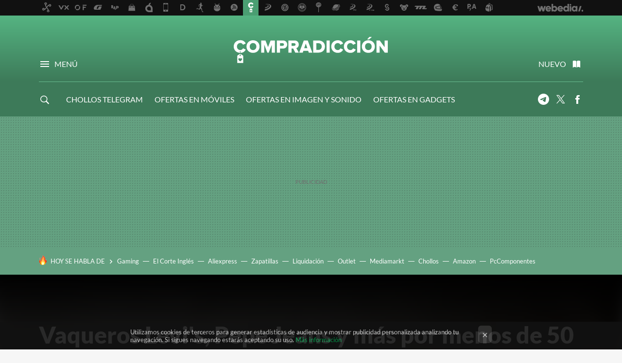

--- FILE ---
content_type: text/html; charset=UTF-8
request_url: https://www.compradiccion.com/moda-hombre/vaqueros-levis-pepe-jeans-50-euros-al-black-friday
body_size: 34155
content:
<!DOCTYPE html>
<html lang="es">
<head>
  <script>
 var country = 'US';
 var isSpainOrLatamUser = true;
</script>
  <title>Black Friday 2023: mejores ofertas del día en pantalones vaqueros y ropa vaquera. Lee, Levi&#039;s, Pepe Jeans y más</title>
<script>
 window.WSL2 = window.WSL2 || {};
 WSL2.config = WSL2.config || {};
 WSL2.config.title = "Black Friday 2023: mejores ofertas del día en pantalones vaqueros y ropa vaquera. Lee, Levi&#039;s, Pepe Jeans y más";
</script>
 <meta charset="UTF-8">
<meta name="viewport" content="width=device-width, initial-scale=1.0">
 <meta name="description" content="Black Friday 2023: mejores ofertas del día en vaqueros: pantalones, camisas y chaquetas de Levi&amp;#039;s, Lee, Pepe Jeans y más">
 <script>WSL2.config.metaDescription = "Black Friday 2023: mejores ofertas del día en vaqueros: pantalones, camisas y chaquetas de Levi&amp;#039;s, Lee, Pepe Jeans y más"</script>
  <meta name="news_keywords" content="Levi's, vaqueros, Wrangler, recopilatorio, Black Friday 2023, Moda hombre, Trendencias">
   <meta name="robots" content="max-image-preview:large">
<meta property="fb:admins" content="100000716994885">
<meta property="fb:pages" content="61945970165">
<meta property="fb:app_id" content="107856056318275">
<meta name="application-name" content="Compradicción">
<meta name="msapplication-tooltip" content="Compradicción - Mejores ofertas de hoy, chollos, rebajas y descuentos">
<meta name="msapplication-starturl" content="https://www.compradiccion.com">
<meta name="mobile-web-app-capable" content="yes">
                 <meta property="og:image" content="https://i.blogs.es/5be409/dylan-ferreira-comwmvellza-unsplash/840_560.jpeg">
      <meta property="og:title" content="Vaqueros Levi&#039;s, Pepe Jeans y más por menos de 50 euros en el Black Friday">
  <meta property="og:description" content="Black Friday 2023: mejores ofertas del día en vaqueros: pantalones, camisas y chaquetas de Levi&amp;#039;s, Lee, Pepe Jeans y más">
  <meta property="og:url" content="https://www.compradiccion.com/moda-hombre/vaqueros-levis-pepe-jeans-50-euros-al-black-friday">
  <meta property="og:type" content="article">
  <meta property="og:updated_time" content="2023-11-21T09:00:18Z">
    <meta name="DC.Creator" content="Vanesa Soto">
  <meta name="DC.Date" content="2023-11-21">
  <meta name="DC.date.issued" content="2023-11-21T09:00:18Z">
  <meta name="DC.Source" content="Compradicción">
  <meta property="article:modified_time" content="2023-11-21T09:00:18Z">
  <meta property="article:published_time" content="2023-11-21T08:00:00Z">
  <meta property="article:section" content="moda-hombre">
         <meta property="article:tag" content="Levi&#039;s">
            <meta property="article:tag" content="vaqueros">
            <meta property="article:tag" content="Wrangler">
            <meta property="article:tag" content="recopilatorio">
            <meta property="article:tag" content="Black Friday 2023">
             <meta name="twitter:card" content="summary_large_image"><meta name="twitter:image" content="https://i.blogs.es/5be409/dylan-ferreira-comwmvellza-unsplash/1366_521.jpeg"><meta name="twitter:site" content="@compradiccion2"><meta name="twitter:title" content="Vaqueros Levi&#039;s, Pepe Jeans y más por menos de 50 euros en el Black Friday"><meta name="twitter:description" content="Black Friday 2023: mejores ofertas del día en vaqueros: pantalones, camisas y chaquetas de Levi&amp;#039;s, Lee, Pepe Jeans y más"><meta name="twitter:creator" content="@vanesasoto30">         <script>
  window.dataLayer = [{"site":"CPA","siteSection":"postpage","vertical":"Technology","amp":"no","postId":316534,"postUrl":"https:\/\/www.compradiccion.com\/moda-hombre\/vaqueros-levis-pepe-jeans-50-euros-al-black-friday","publishedDate":"2023-11-21","modifiedDate":"2023-11-21T09:00","categories":["moda-hombre","trendencias"],"tags":["levi-s","vaqueros","wrangler","recopilatorio","black-friday-2023"],"videoContent":false,"partner":false,"blockLength":9,"author":"vanesa soto","postType":"normal","linksToEcommerce":["www.elcorteingles.es 1","www.amazon.es 13","www.ebay.es 3","www.primeriti.es 1","www.primevideo.com 1"],"ecomPostExpiration":"perish","mainCategory":"moda-hombre","postExpiration":"caduco","wordCount":471}];
 window.dataLayer[0].visitor_country = country;
 </script>
<script async src="https://www.googletagmanager.com/gtag/js?id=G-L3X96ZX03D"></script>
<script>
 window.dataLayer = window.dataLayer || [];
 window.WSL2 = window.WSL2 || {};
 window.WSL2.pageViewParams = {"site":"CPA","site_section":"postpage","vertical":"Technology","amp":"no","visitor_country":"US","content_id":316534,"post_url":"https:\/\/www.compradiccion.com\/moda-hombre\/vaqueros-levis-pepe-jeans-50-euros-al-black-friday","content_publication_date":"2023-11-21","modified_date":"2023-11-21T09:00","page_category":"moda-hombre,trendencias","content_tags":"levi-s,vaqueros,wrangler,recopilatorio,black-friday-2023","has_video_content":false,"global_branded":false,"block_length":9,"content_author_id":"vanesa soto","post_type":"normal","links_to_ecommerce":"www.elcorteingles.es 1,www.amazon.es 13,www.ebay.es 3,www.primeriti.es 1,www.primevideo.com 1","ecompost_expiration":"perish","mainCategory":"moda-hombre","post_expiration":"caduco","word_count":471};
 function gtag(){dataLayer.push(arguments);}
 gtag('js', new Date());
 gtag('config', 'G-L3X96ZX03D', { send_page_view: false });
  gtag('event', 'page_view', {"site":"CPA","site_section":"postpage","vertical":"Technology","amp":"no","visitor_country":"US","content_id":316534,"post_url":"https:\/\/www.compradiccion.com\/moda-hombre\/vaqueros-levis-pepe-jeans-50-euros-al-black-friday","content_publication_date":"2023-11-21","modified_date":"2023-11-21T09:00","page_category":"moda-hombre,trendencias","content_tags":"levi-s,vaqueros,wrangler,recopilatorio,black-friday-2023","has_video_content":false,"global_branded":false,"block_length":9,"content_author_id":"vanesa soto","post_type":"normal","links_to_ecommerce":"www.elcorteingles.es 1,www.amazon.es 13,www.ebay.es 3,www.primeriti.es 1,www.primevideo.com 1","ecompost_expiration":"perish","mainCategory":"moda-hombre","post_expiration":"caduco","word_count":471});
 window.WSL2.gtag = gtag;
</script>
 <script>
 window.WSL2 = window.WSL2 || {};
 WSL2.config = WSL2.config || {};
 WSL2.config.enableDidomiOverlay = 0;
</script>

                       




  
  




<script type="application/ld+json">
 {"@context":"https:\/\/schema.org","@type":"Article","mainEntityOfPage":"https:\/\/www.compradiccion.com\/moda-hombre\/vaqueros-levis-pepe-jeans-50-euros-al-black-friday","name":"Vaqueros Levi's, Pepe Jeans y más por menos de 50 euros en el Black Friday","headline":"Vaqueros Levi's, Pepe Jeans y más por menos de 50 euros en el Black Friday","articlebody":"La campaña del Black Friday cada vez se alarga más y las marcas deciden alargarlo durante varios días para que los consumidores puedan comprar con calma y sin prisas. Una de las prendas que todos tenemos en el armario es el pantalón vaquero y si estás buscando varios modelos, nosotros te proponemos las mejores gangas para ahorrarte tiempo: ¡Cuidado!, publicamos esta oferta hace más de dos semanas, y el precio puede haber cambiado. Para no perderte ninguna oferta, suscríbete a nuestro Telegram, Twitter o síguenos en Facebook con Compradicción (con todas las ofertas) y Compradicción Lifestyle (solo con las ofertas de Moda, Belleza, Deco, Deportes y Bebés) y las recibirás en cuanto las descubramos.Ver últimas ofertas de moda hombre &amp;raquo; Un vistazo a… BLACK FRIDAY: CÓMO SABER SI UNA TIENDA ONLINE ES FIABLE ️ Quiksilver Estos vaqueros de aire juvenil con corte relajado lo están petando y los puedes encontrar por 34,80 euros (en lugar de 86,99 euros). Están formados por tela vaquera de algodón elástico, corte recto, bolsillos, efecto lavado y presillas superiores. Talla S. Quiksilver - Vaquero de hombre Modern Wave Salt Water Quiksilver. Hoy sin stock en EL Corte Inglés El precio podría variar. Obtenemos comisión por estos enlaces Lee Straight Fit Xm Extreme Hay modelos básicos que siempre llevamos en nuestro día a día y estos son un ejemplo de ello desde 24,72 euros (en lugar de 75 euros). Están hechos de algodón con un toque de elastano para que sean más cómodos además de bolsillos, cierre de cremallera con botón y corte recto. Tallas desde 29W \/ 30L hasta 48W \/ 34L. Lee Hombre Straight Fit Xm Jeans, Azul (Maddox), 33W \/ 34L Hoy en Amazon — 56,16 &amp;euro; Hoy sin stock en Ebay El precio podría variar. Obtenemos comisión por estos enlaces Levi&#039;s 501 Original Fit Si hablamos de vaqueros icónicos, los 501 de Levi&#039;s se llevan la palma y ahora están disponibles desde 36,49 euros (en lugar de 90 euros). Tienen un característico corte recto en color azul con corte ajustado en el muslo y tiro por debajo de la cintura. Tallas desde 31W \/ 32L hasta 34W \/ 30L. Levi&amp;#039;s 501 Original Fit, Vaqueros para Hombre, Stonewash X, 34W \/ 30L Hoy en Amazon — 90,19 &amp;euro; Hoy sin stock en Ebay El precio podría variar. Obtenemos comisión por estos enlaces Wrangler Authentic Regular Para los que están buscando vaqueros de color, estos en negro son un fondo de armario otoñal que ahora están disponibles desde 24,18 euros (en lugar de 49,95 euros). Incluyen corte recto, tejido de algodón con elastano, bolsillos, cremallera con botón y cintura normal. Tallas desde 30W \/ 30L hasta 44W \/ 32L. Wrangler Authentic Regular Jeans, Blue Black, 33W\/32L para Hombre Hoy en Ebay — 45,41 &amp;euro; Amazon — 49,95 &amp;euro; El precio podría variar. Obtenemos comisión por estos enlaces Pepe Jeans Estos vaqueros grises combinan con casi todo tu armario y lo mejor es su precio de 49 euros (en lugar de 95 euros). Son muy elásticos y lucen un efecto lavado en las rodillas con cierre de cremallera y botón, bolsillos, perneras semi ajustadas y tiro medio. Tallas desde 38 a 48. VAQUERO DE HOMBRE TRACK REGULAR EN COLOR GRIS PVP en Primeriti — 49,00 &amp;euro; El precio podría variar. Obtenemos comisión por estos enlaces También te puede interesar ghd gold - Plancha de pelo profesional, tecnología dual-zone Amazon — 155,66&amp;euro; El precio podría variar. Obtenemos comisión por estos enlaces 60ml BIO Sérum Facial con VITAMINA C, E, Ácido HIALURÓNICO puro 100% -ORGANIC. Suero Vegano con Ingredientes Antiedad, Antiarrugas y Antimanchas para Cara y Contorno de Ojos. Tambien para Dermaroller Hoy en Amazon — 14,24 &amp;euro; El precio podría variar. Obtenemos comisión por estos enlaces Aigostar Hayden Pro - Freidora de aire sin aceite, 1500W, cesta antiadherente extraíble, temporizador, apagado automático. Libre de BPA. Diseño exclusivo. Hoy en Amazon — 49,99 &amp;euro; El precio podría variar. Obtenemos comisión por estos enlaces Más ofertas Recuerda que suscribiéndote a Amazon Prime dispones de 30 días de prueba gratis y podrás disfrutar de otros servicios como Prime Video. También puedes probar gratis durante 30 días servicios como Kindle Unlimited o Audible. Puedes estar al día y en cada momento informado de las principales ofertas y novedades de Xataka Selección en nuestro canal de Telegram o en nuestros perfiles de Twitter, &amp;nbsp;Facebook y Whatsapp. Nota: algunos de los enlaces aquí publicados son de afiliados y pueden reportar un beneficio. Imágenes | El Corte Inglés, Amazon, Primeriti y Foto de Dylan Ferreira en Unsplash En Compradicción | ¿Qué vaqueros Levi&#039;s comprar? Diferencias entre los 501, 502, 505, 510, 511, 512 y 519 En Compradicción | Levi&#039;s comienza una liquidación de tallas sueltas: camisetas, vaqueros y muchas más prendas desde 12,50 euros","datePublished":"2023-11-21T08:00:00Z","dateModified":"2023-11-21T09:00:18Z","description":"Black Friday 2023: mejores ofertas del día en vaqueros: pantalones, camisas y chaquetas de Levi&#039;s, Lee, Pepe Jeans y más","publisher":{"@type":"Organization","name":"Compradicción","url":"https:\/\/www.compradiccion.com","sameAs":["https:\/\/x.com\/compradiccion2","https:\/\/www.facebook.com\/Compradiccion"],"logo":{"@type":"ImageObject","url":"https:\/\/img.weblogssl.com\/css\/compradiccion\/p\/amp\/images\/logo.png?v=1762246445","width":600,"height":60},"Parentorganization":"Webedia"},"image":{"@type":"ImageObject","url":"https:\/\/i.blogs.es\/5be409\/dylan-ferreira-comwmvellza-unsplash\/1200_900.jpeg","width":1200,"height":900},"author":[{"@type":"Person","name":"Vanesa Soto","url":"https:\/\/www.compradiccion.com\/autor\/vanesa-soto","sameAs":["https:\/\/twitter.com\/vanesasoto30","https:\/\/www.linkedin.com\/in\/vanesa-soto-gallardo\/","https:\/\/www.instagram.com\/vanesasotog30\/"]}],"url":"https:\/\/www.compradiccion.com\/moda-hombre\/vaqueros-levis-pepe-jeans-50-euros-al-black-friday","thumbnailUrl":"https:\/\/i.blogs.es\/5be409\/dylan-ferreira-comwmvellza-unsplash\/1200_900.jpeg","articleSection":"Moda hombre","creator":"Vanesa Soto","keywords":"Levi's, vaqueros, Wrangler, recopilatorio, Black Friday 2023, Moda hombre, Trendencias"}
</script>
   <link rel="preconnect" href="https://i.blogs.es">
<link rel="shortcut icon" href="https://img.weblogssl.com/css/compradiccion/p/common/favicon.ico" type="image/ico">
<link rel="apple-touch-icon" href="https://img.weblogssl.com/css/compradiccion/p/common/apple-touch-icon.png">
<link rel="apple-touch-icon-precomposed" sizes="144x144" href="https://img.weblogssl.com/css/compradiccion/p/common/apple-touch-icon-144-precomposed.png">
<link rel="apple-touch-icon-precomposed" sizes="114x114" href="https://img.weblogssl.com/css/compradiccion/p/common/apple-touch-icon-114-precomposed.png">
<link rel="apple-touch-icon-precomposed" sizes="72x72" href="https://img.weblogssl.com/css/compradiccion/p/common/apple-touch-icon-72-precomposed.png">
<link rel="apple-touch-icon-precomposed" href="https://img.weblogssl.com/css/compradiccion/p/common/apple-touch-icon-57-precomposed.png">
 <link rel="preconnect" href="https://static.criteo.net/" crossorigin>
 <link rel="dns-prefetch" href="https://static.criteo.net/">
 <link rel="preconnect" href="https://ib.adnxs.com/" crossorigin>
 <link rel="dns-prefetch" href="https://ib.adnxs.com/">
 <link rel="preconnect" href="https://bidder.criteo.com/" crossorigin>
 <link rel="dns-prefetch" href="https://bidder.criteo.com/">
       <link rel="preload" as="image" fetchpriority="high" type="image/webp" href="https://i.blogs.es/5be409/dylan-ferreira-comwmvellza-unsplash/500_333.webp" media="(max-width: 500px)">
  <link rel="preload" as="image" fetchpriority="high" type="image/webp" href="https://i.blogs.es/5be409/dylan-ferreira-comwmvellza-unsplash/1366_910.webp" media="(min-width: 768px) and (max-width: 1199px)">
  <link rel="preload" as="image" fetchpriority="high" type="image/webp" href="https://i.blogs.es/5be409/dylan-ferreira-comwmvellza-unsplash/1920_1280.webp" media="(min-width: 1200px)">
  <link rel="preload" as="style" href="https://img.weblogssl.com/css/compradiccion/p/default-d/main.css?v=1762246445">
   <link rel="alternate" type="application/rss+xml" title="Xataka - todas las noticias" href="/index.xml">
   <link rel="image_src" href="https://i.blogs.es/5be409/dylan-ferreira-comwmvellza-unsplash/75_75.jpeg">
      <link rel="canonical" href="https://www.compradiccion.com/moda-hombre/vaqueros-levis-pepe-jeans-50-euros-al-black-friday">
   
    <link rel="preload stylesheet" href="https://fonts.googleapis.com/css?family=Lato:400,400italic,900,900italic" as="style" type="text/css" crossorigin="anonymous">
   <link rel="stylesheet" type="text/css" href="https://img.weblogssl.com/css/compradiccion/p/default-d/main.css?v=1762246445">
 
     </head>
<body class="js-desktop  prod js-body">
            <script >
     var cs_ucfr = "0";
   var _comscore = _comscore || [];
   var configs = {c1: "2", c2: "6035191", cs_ucfr: cs_ucfr};
   var keyword = keyword || '';
   if(keyword) {
    configs.options = {url_append: "comscorekw=" + keyword};
   }
   _comscore.push(configs);
   var s = document.createElement("script"), el = document.getElementsByTagName("script")[0];
   s.async = true;
   s.src = "https://sb.scorecardresearch.com/cs/6035191/beacon.js";
   el.parentNode.insertBefore(s, el);
   </script>

<script>
 dataLayer.push({
  contentGroup1: "post",
  contentGroup2: "vanesa soto",
  contentGroup3: "moda-hombre",
  contentGroup4: "normal",
  contentGroup5: "231121",
 });
</script>
 <div id="publicidad"></div>
<script>
 function hash(string) {
  const utf8 = new TextEncoder().encode(string);
  return crypto.subtle.digest('SHA-256', utf8).then((hashBuffer) => {
   const hashArray = Array.from(new Uint8Array(hashBuffer));
   const hashHex = hashArray
    .map((bytes) => bytes.toString(16).padStart(2, '0'))
    .join('');
   return hashHex;
  });
 }
 const populateHashedEmail = () => {
  const loggedin = WSL2.User.isUserLoggedIn();
  if (loggedin) {
   const userEmail = WSL2.User.getUserEmail();
   hash(userEmail).
    then((hashedEmail) => {
     jad.config.publisher.hashedId = {
      sha256email: hashedEmail,
     };
    });
  }   
 }
 WSL2.config.enablePerformanceImprovements = "0";
 window.hasAdblocker = getComputedStyle(document.querySelector('#publicidad')).display === 'none';
                   WSL2.config.dynamicIU = "/1018282/Compradiccion/postpage";
  window.jad = window.jad || {};
 jad.cmd = jad.cmd || [];
 let swrap = document.createElement("script");
 if ('1' === WSL2.config.enablePerformanceImprovements) {
  swrap.defer = true;
 }
 else {
  swrap.async = true;
 }

 const jadTargetingData = {"site":"CPA","siteSection":"postpage","vertical":"Technology","amp":"no","visitor_country":"US","postId":316534,"postUrl":"https:\/\/www.compradiccion.com\/moda-hombre\/vaqueros-levis-pepe-jeans-50-euros-al-black-friday","publishedDate":"2023-11-21","modifiedDate":"2023-11-21T09:00","categories":["moda-hombre","trendencias"],"tags":["levi-s","vaqueros","wrangler","recopilatorio","black-friday-2023"],"videoContent":false,"partner":false,"blockLength":9,"author":"vanesa soto","postType":"normal","linksToEcommerce":["www.elcorteingles.es 1","www.amazon.es 13","www.ebay.es 3","www.primeriti.es 1","www.primevideo.com 1"],"ecomPostExpiration":"perish","mainCategory":"moda-hombre","postExpiration":"caduco","wordCount":471};
   {
   const postCreationDate = 1700553600
   const currentDate = new Date();
   const currentTimestamp = currentDate.getTime();
   const postTimeStamp = new Date(postCreationDate*1000).getTime();
   const sixDaysMilliseconds = 6 * 60 * 24 * 60 * 1000;
   jadTargetingData["recency"] = currentTimestamp - postTimeStamp > sixDaysMilliseconds ? 'old' : 'new';
   const currentHour = (currentDate.getUTCHours() + 2) % 24;
   jadTargetingData["hour"] = String(currentHour).length == 1 ? '0' + currentHour : currentHour;
  }
 
 let upv = +sessionStorage.getItem("upv");
 if (upv) {
  upv += 1;
 } else {
  upv = 1;
 }
 sessionStorage.setItem("upv", upv);
 jadTargetingData["upv"] = upv;

 swrap.src = "https://cdn.lib.getjad.io/library/1018282/Compradiccion";
 swrap.setAttribute("importance", "high");
 let g = document.getElementsByTagName("head")[0];
 const europeanCountriesCode = [
  'AD', 'AL', 'AT', 'AX', 'BA', 'BE', 'BG', 'BY', 'CH', 'CY', 'CZ', 'DE', 'DK',
  'EE', 'ES', 'FI', 'FO', 'FR', 'GB', 'GG', 'GI', 'GR', 'HR', 'HU', 'IE', 'IM',
  'IS', 'IT', 'JE', 'LI', 'LT', 'LU', 'LV', 'MC', 'MD', 'ME', 'MK', 'MT', 'NL',
  'NO', 'PL', 'PT', 'RO', 'RS', 'RU', 'SE', 'SI', 'SJ', 'SK', 'SM', 'UA', 'VA'
 ];
 window.WSL2 = window.WSL2 || {};
 window.WSL2.isEuropeanVisitor = europeanCountriesCode.includes(window.country);
 const enableCmpChanges = "1";
 let cmpObject = {
   includeCmp: window.WSL2.isEuropeanVisitor ? false : true,
   name: window.WSL2.isEuropeanVisitor ? 'didomi' : 'none'
  }
  if (window.WSL2.isEuropeanVisitor && "1" == enableCmpChanges) {
   cmpObject = {
    ...cmpObject,
    "siteId": "7bd10a97-724f-47b3-8e9f-867f0dea61c8",
     "noticeId": "wYarWFmC",
    "paywall": {
     "version": 1,
     "clientId": "AeAcL5krxDiL6T0cdEbtuhszhm0bBH9S0aQeZwvgDyr0roxQA6EJoZBra8LsS0RstogsYj54y_SWXQim",
     "planId": "P-2JN57325PW4407733MWG2OFQ",
     "tosUrl": "https://weblogs.webedia.es/condiciones-uso.html",
     "touUrl": "https://weblogs.webedia.es/condiciones-uso.html",
     "privacyUrl": "https://weblogs.webedia.es/cookies.html" ,
     "language":  "es"
    }
   }
  }
 g.parentNode.insertBefore(swrap, g);
 jad.cmd.push(function() {

  jad.public.setConfig({
   page: "/1018282/Compradiccion/postpage", 
         
    pagePositions: [
                  'top',
             'cen1',
             'cen2',
             'footer',
             'oop',
             'cintillo',
             '1',
             'inread1',
             '2',
             'large-sticky',
   
    ],
    elementsMapping:                                                                                                        
                                                                                 
 {"top":"div-gpt-top","cen1":"div-gpt-cen","cen2":"div-gpt-cen2","footer":"div-gpt-bot2","oop":"div-gpt-int","cintillo":"div-gpt-int2","1":"div-gpt-lat","inread1":"div-gpt-out","2":"div-gpt-lat2","large-sticky":"div-gpt-bot3"}
,
    targetingOnPosition: {
               "top": {
     'fold': ['atf']
    },
               "cen1": {
     'fold': ['btf']
    },
               "cen2": {
     'fold': ['btf']
    },
               "footer": {
     'fold': ['btf']
    },
               "oop": {
     'fold': ['mtf']
    },
               "cintillo": {
     'fold': ['mtf']
    },
               "1": {
     'fold': ['atf']
    },
               "inread1": {
     'fold': ['mtf']
    },
               "2": {
     'fold': ['mtf']
    },
               "3": {
     'fold': ['mtf']
    },
               "4": {
     'fold': ['mtf']
    },
               "5": {
     'fold': ['mtf']
    },
               "6": {
     'fold': ['mtf']
    },
               "7": {
     'fold': ['mtf']
    },
               "8": {
     'fold': ['mtf']
    },
               "large-sticky": {
     'fold': ['atf']
    },
      
    },
      targeting: jadTargetingData,
   interstitialOnFirstPageEnabled: false,
   cmp: cmpObject,
   wemass: {
    targeting: {
     page: {
      type: jadTargetingData.siteSection ?? "",
      content: {
       categories: jadTargetingData.categories ?? [""],
      },
      article: {
       id: jadTargetingData.postId ?? "",
       title: WSL2.config.title ?? "",
       description: WSL2.config.metaDescription ?? "",
       topics: jadTargetingData.tags ?? [""],
       authors: jadTargetingData.author ? jadTargetingData.author.split(',') : [""],
       modifiedAt: jadTargetingData.modifiedDate ? new Date(jadTargetingData.modifiedDate).toISOString() : "",
       publishedAt: jadTargetingData.publishedDate ? new Date(jadTargetingData.modifiedDate).toISOString() : "",
       premium: false,
       wordCount: jadTargetingData.wordCount ?? null,
       paragraphCount: jadTargetingData.blockLength ?? "",
       section: jadTargetingData.mainCategory ?? "",
       subsection: "",
      },
      user: {
       type: "",
       age: null,
       gender: "",
      },
     },
    },
   },
  });

  jad.public.loadPositions();

  jad.public.displayPositions();
 });
 if(!window.hasAdblocker) {
  window.addEventListener('load', () => {
   populateHashedEmail();
   WSL2.Events.on('loginSuccess', populateHashedEmail);
   WSL2.Events.on('onLogOut', () => {
    jad.config.publisher.hashedId = {};
   });
  });
 }
</script> 
<div class="customize-me">
 <div class="head-content-favs">
  <div class="head-container head-container-with-ad head-container-with-corner m-favicons-compact m-head-masthead">
 <div class="head head-with-ad is-init">
     <div class="head-favicons-container">
 <nav class="head-favicons">
  <div class="head-favicons-index head-webedia-logo">
   <a id="favicons-toggle" href="https://www.webedia.es/" data-target="#head-favicons"><abbr title="Webedia">Webedia</abbr></a>
  </div>
 </nav>
</div>    <div class="masthead-site-lead ">
 <div class="masthead-container">
  <div class="masthead-logo">
   <div class="masthead-logo-brand">
    <a href="/" class="masthead-brand">Compradicción</a>
   </div>
     </div>
       <nav class="masthead-actions">
    <ul class="masthead-actions-list">
     <li class="masthead-actions-list-item"><a href="#sections" class="masthead-actions-menu m-v1 js-toggle" data-searchbox="#search-field-1">Menú</a></li>
     <li class="masthead-actions-list-item"><a href="#headlines" class="masthead-actions-nuevo m-v1 js-toggle">Nuevo</a></li>
    </ul>
   </nav>
      </div>
</div>
     <div class="masthead-site-nav-container js-nano-container" id="showSwipecard">
 <nav class="masthead-site-nav">
     <a class="masthead-nav-search js-toggle" data-searchbox="#search-field-2" href="#search"></a>
    <ul class="masthead-nav-topics">
            <li class="masthead-nav-topics-item">
   <a class="masthead-nav-topics-anchor chollos-telegram" href="https://bit.ly/3KDsutE">
    CHOLLOS TELEGRAM
    <span></span>
   </a>
  </li>
     <li class="masthead-nav-topics-item">
   <a class="masthead-nav-topics-anchor ofertas-en-moviles" href="https://www.xataka.com/mejores-ofertas/moviles-accesorios">
    OFERTAS EN MÓVILES
    <span></span>
   </a>
  </li>
    <li class="masthead-nav-topics-item">
   <a class="masthead-nav-topics-anchor ofertas-en-imagen-y-sonido" href="https://www.xataka.com/mejores-ofertas/imagen-sonido">
    OFERTAS EN IMAGEN Y SONIDO
    <span></span>
   </a>
  </li>
    <li class="masthead-nav-topics-item">
   <a class="masthead-nav-topics-anchor ofertas-en-gadgets" href="https://www.xataka.com/mejores-ofertas/lifestyle-gadgets">
    OFERTAS EN GADGETS
    <span></span>
   </a>
  </li>
    <li class="masthead-nav-topics-item">
   <a class="masthead-nav-topics-anchor navidad-gamer" href="https://www.vidaextra.com/mejores-ofertas/regalos-navidad">
    NAVIDAD GAMER
    <span></span>
   </a>
  </li>
       </ul>
  <ul class="masthead-nav-social">
        <li class="masthead-nav-social-item"><a href="https://telegram.me/compradiccion" class="masthead-nav-social-anchor masthead-social-telegram" rel="nofollow">Telegram</a></li>

 
         <li class="masthead-nav-social-item"><a href="https://twitter.com/compradiccion2" class="masthead-nav-social-anchor masthead-social-x" rel="nofollow">Twitter</a></li>

 
        <li class="masthead-nav-social-item"><a href="https://www.facebook.com/Compradiccion" class="masthead-nav-social-anchor masthead-social-facebook" rel="nofollow">Facebook</a></li>

 
 </ul>
        </nav>
</div>
   </div>
</div>

   <div class="ad ad-top">
  <div class="ad-box" id="div-gpt-top">
     </div>
   </div>
  
  <div class="page-container">
         <div class="section-deeplinking-container m-deeplinking-news m-deeplinking-post o-deeplinking-section">
  <div class="section-deeplinking o-deeplinking-section_wrapper">
       <div class="section-deeplinking-wrap">
     <span class="section-deeplinking-header">HOY SE HABLA DE</span>
     <ul id="js-deeplinking-news-nav-links" class="section-deeplinking-list">
             <li class="section-deeplinking-item"><a href="https://www.xatakandroid.com/aplicaciones-android/xiaomi-va-camino-a-ser-referente-juegos-moviles-game-turbo-se-actualiza-anade-grandes-mejoras-para-gaming" class="section-deeplinking-anchor">Gaming</a></li>
             <li class="section-deeplinking-item"><a href="https://www.compradiccion.com/cocina/dile-adios-al-teflon-corte-ingles-acaba-rebajar-sarten-hierro-ideal-para-cualquier-receta-libre-toxicos" class="section-deeplinking-anchor">El Corte Inglés</a></li>
             <li class="section-deeplinking-item"><a href="https://www.xataka.com/seleccion/mejor-momento-para-comprar-nintendo-switch-oled-ahora-cuesta-220-euros-aliexpress" class="section-deeplinking-anchor">Aliexpress</a></li>
             <li class="section-deeplinking-item"><a href="https://www.compradiccion.com/deportes-zapatillas-running-ropa/adidas-tira-casa-ventana-estas-zapatillas-versatiles-que-llevaremos-saciedad-22-euros" class="section-deeplinking-anchor">Zapatillas</a></li>
             <li class="section-deeplinking-item"><a href="https://www.compradiccion.com/deportes-zapatillas-running-ropa/corte-ingles-arranca-hoy-liquidacion-total-zapatillas-nike-geniales-descuentos-su-outlet" class="section-deeplinking-anchor">Liquidación</a></li>
             <li class="section-deeplinking-item"><a href="https://www.compradiccion.com/television/televisores-smart-tv-40-pulgadas-169-euros-portatiles-asus-148-euros-llegan-al-outlet-mediamarkt-hoy" class="section-deeplinking-anchor">Outlet</a></li>
             <li class="section-deeplinking-item"><a href="https://www.xataka.com/seleccion/mediamarkt-deja-este-google-pixel-500-euros-asi-como-puedes-conseguirlo" class="section-deeplinking-anchor">Mediamarkt</a></li>
             <li class="section-deeplinking-item"><a href="https://www.compradiccion.com/informatica/mejores-chollos-amazon-hoy-7-noviembre-cinco-productos-descuentos-80" class="section-deeplinking-anchor">Chollos</a></li>
             <li class="section-deeplinking-item"><a href="https://www.3djuegos.com/suscripciones/noticias/juego-fallout-borderlands-13-juegos-para-pc-que-amazon-regala-prime-gaming-este-mes" class="section-deeplinking-anchor">Amazon</a></li>
             <li class="section-deeplinking-item"><a href="https://www.xataka.com/seleccion/16-gb-ram-core-i5-solo-349-euros-este-pc-asequible-pccomponentes-interesantes-para-estudiar-trabajar" class="section-deeplinking-anchor">PcComponentes</a></li>
           </ul>
     <div id="js-deeplinking-news-nav-btn" class="section-deeplinking-btn" style="display:none"></div>
    </div>
     </div>
 </div>

         <div class="content-container">
    <main>
     <header class="special-post-container">
      <div class="special-post-bg-img">
               <picture>
         <source media="(min-width: 1200px)" srcset="https://i.blogs.es/5be409/dylan-ferreira-comwmvellza-unsplash/1920_1280.jpeg">
         <source media="(min-width: 768px)" srcset="https://i.blogs.es/5be409/dylan-ferreira-comwmvellza-unsplash/1366_910.jpeg">
         <img alt="Vaqueros Levi&#039;s, Pepe Jeans y más por menos de 50 euros en el Black Friday" src="https://i.blogs.es/5be409/dylan-ferreira-comwmvellza-unsplash/500_333.jpeg">
        </picture>
             </div>
      <div class="special-post-inner-wrap">
       <div class="special-post-inner">
        <h1 class="post-title-featured"> Vaqueros Levi's, Pepe Jeans y más por menos de 50 euros en el Black Friday </h1>
         <section class="post-entradilla">
  <div class="post-entradilla-inner">
   <h2>Renueva tus pantalones al mejor precio durante estos d&#237;as de rebajas</h2>
  </div>
 </section>
        <div class="post-comments-shortcut">
            <a title="Sin comentarios" href="#comments" class="post-comments js-smooth-scroll">Sin comentarios</a>
             <a href="#" onclick="window.open('https://www.facebook.com/sharer/sharer.php?u=https://www.compradiccion.com/moda-hombre/vaqueros-levis-pepe-jeans-50-euros-al-black-friday%3Futm_source%3Dfacebook%26utm_medium%3Dsocial%26utm_campaign%3Dbotoneraweb', '', 'menubar=no,toolbar=no,resizable=yes,scrollbars=yes,height=600,width=600'); return false;" class="btn-facebook js-btn-facebook" data-postname="vaqueros-levis-pepe-jeans-50-euros-al-black-friday">Facebook</a>
 <a href="https://twitter.com/intent/tweet?url=https://www.compradiccion.com/p/316534%3Futm_source%3Dtwitter%26utm_medium%3Dsocial%26utm_campaign%3Dbotoneraweb&text=Vaqueros%20Levi%27s%2C%20Pepe%20Jeans%20y%20m%C3%A1s%20por%20menos%20de%2050%20euros%20en%20el%20Black%20Friday&via=compradiccion2" class="btn-x js-btn-twitter" data-postname="vaqueros-levis-pepe-jeans-50-euros-al-black-friday">Twitter</a>
<a href="https://share.flipboard.com/bookmarklet/popout?v=2&title=Vaqueros%20Levi%27s%2C%20Pepe%20Jeans%20y%20m%C3%A1s%20por%20menos%20de%2050%20euros%20en%20el%20Black%20Friday&url=https%3A%2F%2Fwww.compradiccion.com%2Fmoda-hombre%2Fvaqueros-levis-pepe-jeans-50-euros-al-black-friday%3Futm_source%3Dflipboard%26utm_medium%3Dsocial%26utm_campaign%3Dbotoneraweb" class="btn-flipboard js-flipboard-share-button js-flipboard-share-event" data-postname="vaqueros-levis-pepe-jeans-50-euros-al-black-friday">Flipboard</a>
<a href="mailto:?subject=Vaqueros%20Levi%27s%2C%20Pepe%20Jeans%20y%20m%C3%A1s%20por%20menos%20de%2050%20euros%20en%20el%20Black%20Friday&body=https://www.compradiccion.com/moda-hombre/vaqueros-levis-pepe-jeans-50-euros-al-black-friday%3Futm_source%3Demailsharing%26utm_medium%3Demail%26utm_content%3DPOST%26utm_campaign%3Dbotoneraweb%26utm_term%3DCLICK%2BON%2BTITLE" class="btn-email js-btn-email" data-postname="vaqueros-levis-pepe-jeans-50-euros-al-black-friday">E-mail</a>
 <span class="js-whatsapp"></span>
 <script>
   document.addEventListener('DOMContentLoaded', () => {
     const userAgent = navigator.userAgent.toLowerCase();
     if (userAgent.indexOf('ipod') < 0) {
       if (userAgent.indexOf('android') >= 0 || userAgent.indexOf('iphone') >= 0) {
         const length = document.getElementsByClassName('js-whatsapp').length;
         for (let i = 0; i < length; i++) {
           document.getElementsByClassName('js-whatsapp')[i].innerHTML = `<a class='btn-whatsapp js-btn-whatsapp' data-postname="vaqueros-levis-pepe-jeans-50-euros-al-black-friday" href="whatsapp://send?text=Vaqueros Levi&#039;s, Pepe Jeans y más por menos de 50 euros en el Black Friday  https://www.compradiccion.com/moda-hombre/vaqueros-levis-pepe-jeans-50-euros-al-black-friday%3Futm_source%3Dwhatsapp%26utm_medium%3Dsocial%26utm_campaign%3Dbotoneramobile">Whatsapp</a>`;
         }
       }
     }
   }, {once:true});
 </script>
        </div>
       </div>
       <div class="post-asset-main">
        <div class="article-asset-edge article-asset-image js-post-images-container">
              
<div class="asset-content">
 <picture>
  <source media="(min-width: 1025px)" srcset="https://i.blogs.es/5be409/dylan-ferreira-comwmvellza-unsplash/1200_800.webp" width="1200" height="800">
  <source media="(min-width: 841px)" srcset="https://i.blogs.es/5be409/dylan-ferreira-comwmvellza-unsplash/1024_682.webp" width="1024" height="682">
  <source media="(min-width: 768px)" srcset="https://i.blogs.es/5be409/dylan-ferreira-comwmvellza-unsplash/840_560.webp" width="840" height="560">
  <source media="(min-width: 501px)" srcset="https://i.blogs.es/5be409/dylan-ferreira-comwmvellza-unsplash/840_840.webp" width="840" height="840">
  <source media="(min-width: 376px)" srcset="https://i.blogs.es/5be409/dylan-ferreira-comwmvellza-unsplash/500_500.webp" width="500" height="500">
  <img alt="Dylan Ferreira Comwmvellza Unsplash" src="https://i.blogs.es/5be409/dylan-ferreira-comwmvellza-unsplash/375_375.webp" width="375" height="375" decoding="sync" loading="eager" fetchpriority="high">
 </picture>
</div>
          </div>
       </div>
      </div>
     </header>
     <article class="article article-featured">
       <div class="article-content-wrapper">
        <div class="article-content-inner">
                    <div class="article-metadata-container">
 <div class="article-meta-row">
 <div class="article-time">
   <time
   class="article-date"
   datetime="2023-11-21T08:00:00Z"
   data-format="D MMMM YYYY"
   data-post-modified-time="2023-11-21T09:00:18Z"
   data-post-modified-format="D MMMM YYYY, HH:mm"
   data-post-reindexed-original-time=""
  >
   2023-11-21T09:00:18Z
  </time>
  <span id="is-editor"></span>
</div>
   </div>
</div>
<div class="p-a-cr m-pa-single  js-authors-container">
 <div class="p-a-wrap js-wrap">
     <div class="p-a-avtr">
       <img src="https://i.blogs.es/b88137/blob/original.jpeg" alt="vanesa-soto" class="author-avatar">
    </div>
    <div class="p-a-info">
           <div class="au-card-relative js-relative">
      <div class="p-a-chip js-author  p-ab-is-hidden
" data-id="author-480-creator" role="button" tabindex="0">
  <p><span>Vanesa Soto</span></p>
  <span class="p-a-ui"></span> </div>
                </div>
          <span class="p-a-job">Editor</span>     </div>
 </div>
 </div>
 <div class="p-a-card-popover">
         <div class="p-a-card js-author-info  p-ab-is-hidden
" id="author-480-creator" >
 <div class="p-a-cwrap">
  <div class="p-a-avtr">
         <img src="https://i.blogs.es/b88137/blob/original.jpeg" alt="vanesa-soto" class="a-c-img">
       </div>
  <div class="p-a-pi">
         <span class="ic-close js-close" role="button" tabindex="0"></span>
        <p class="p-a-cn">Vanesa Soto</p>
   <small class="p-a-cj">Editor</small>
  </div>
 </div>
 <div class="p-a-c">
       <div class="p-a-sp">
    <a href="https://www.linkedin.com/in/vanesa-soto-gallardo/" class="icon-linkedin">Linkedin</a>    <a href="https://twitter.com/vanesasoto30" class="icon-x">twitter</a>    <a href="https://www.instagram.com/vanesasotog30/" class="icon-instagram">instagram</a>   </div>
    <a class="p-a-pl" href="/autor/vanesa-soto" >5484 publicaciones de Vanesa Soto</a>
 </div>
</div>
          </div>
                  <div class="article-content">
           <div class="blob js-post-images-container">
<p>La campaña del <strong>Black Friday </strong>cada vez se alarga más y las marcas deciden alargarlo durante varios días para que los consumidores puedan comprar con calma y sin prisas. Una de las prendas que todos tenemos en el armario es el <strong>pantalón vaquero</strong> y si estás buscando varios modelos, nosotros te proponemos las mejores gangas para ahorrarte tiempo:</p>
<!-- BREAK 1 --> <div class="ad ad-lat">
  <div class="ad-box" id="div-gpt-lat">
     </div>
   </div>
<div class="blob-alert-container">
 <div class="alert blob-alert">
  <p><strong>¡Cuidado!</strong>, publicamos esta oferta hace más de dos semanas, y el precio puede haber cambiado. Para no perderte ninguna oferta, <strong>suscríbete</strong> a nuestro <a href="https://telegram.me/compradiccion" >Telegram</a>, <a href="//www.twitter.com/compradiccion2">Twitter</a> o síguenos en Facebook con <a href="https://www.facebook.com/Compradiccion">Compradicción</a> (con todas las ofertas) y <a href="https://www.facebook.com/Descuentos-y-Rebajas-en-Moda-Belleza-y-Deco-Compradicción-352943771773532">Compradicción Lifestyle</a> (solo con las ofertas de Moda, Belleza, Deco, Deportes y Bebés) y las recibirás en cuanto las descubramos.</p><p><a href="/categoria/moda-hombre">Ver últimas ofertas de moda hombre &raquo;</a></p>
 </div>
</div>
<div class="video-boost-container article-asset-normal">
 <header class="video-boost-header">
  <span class="video-boost-heading">Un vistazo a…</span>
  <a href="" title="Ver más vídeos de Compradicción" class="video-boost-more-link">
   <span class="video-boost-more-plus"></span>
   <span class="video-boost-more-play"></span>
  </a>
 </header>
 <div class="article-asset-video">
  <div class="asset-content">
   <div class="base-asset-video">
         <div class="js-dailymotion">                <script type="application/json">
                    {"videoId": "x8fib56","autoplay": true,"title": "BLACK FRIDAY: CÓMO SABER SI UNA TIENDA ONLINE ES FIABLE ️","tag": "webedia-prod"}
                </script></div>
       </div>
  </div>
 </div>
 <span class="video-boost-title">BLACK FRIDAY: CÓMO SABER SI UNA TIENDA ONLINE ES FIABLE ️</span>
</div>
<h2>Quiksilver</h2>
<div class="article-asset-image article-asset-normal article-asset-center">
 <div class="asset-content">
                    <a rel="nofollow, sponsored, noopener, noreferrer" target="_blank" class="js-ecommerce" id="link-ecommerce-1" href="https://www.compradiccion.com/redirect?url=https%3A%2F%2Fwww.elcorteingles.es%2Fdeportes%2FMP_0906659_EQYDP03409-vaquero-de-hombre-modern-wave-salt-water-quiksilver%2F%3Fcolor%3DAzul%26parentProduct%3DMP_0906659_EQYDP03409%26parentCategoryId%3D999.53664013&category=moda-hombre&ecomPostExpiration=perish&postId=316534" data-vars-affiliate-url="https://www.elcorteingles.es/deportes/MP_0906659_EQYDP03409-vaquero-de-hombre-modern-wave-salt-water-quiksilver/?color=Azul&parentProduct=MP_0906659_EQYDP03409&parentCategoryId=999.53664013">
         <img class="centro_sinmarco" height=1542 width=2633 loading="lazy" decoding="async" sizes="100vw" fetchpriority="high" srcset="https://i.blogs.es/074b59/17538---2023-11-21t084944.255/450_1000.webp 450w, https://i.blogs.es/074b59/17538---2023-11-21t084944.255/650_1200.webp 681w,https://i.blogs.es/074b59/17538---2023-11-21t084944.255/1024_2000.webp 1024w, https://i.blogs.es/074b59/17538---2023-11-21t084944.255/1366_2000.webp 1366w" src="https://i.blogs.es/074b59/17538---2023-11-21t084944.255/450_1000.webp" alt="Quiksilver" onerror="this.src='https://i.blogs.es/074b59/17538---2023-11-21t084944.255/450_1000.jpeg';this.srcset='https://i.blogs.es/074b59/17538---2023-11-21t084944.255/450_1000.jpeg 450w, https://i.blogs.es/074b59/17538---2023-11-21t084944.255/650_1200.jpeg 681w,https://i.blogs.es/074b59/17538---2023-11-21t084944.255/1024_2000.jpeg 1024w, https://i.blogs.es/074b59/17538---2023-11-21t084944.255/1366_2000.jpeg 1366w';return false;">
    <noscript><img alt="Quiksilver" class="centro_sinmarco" src="https://i.blogs.es/074b59/17538---2023-11-21t084944.255/450_1000.webp"></noscript>
     </a>
 
      </div>
</div>
<p>Estos <strong>vaqueros</strong> de aire juvenil con corte relajado lo están petando y los puedes encontrar por <a rel="nofollow, sponsored, noopener, noreferrer" target="_blank" class="js-ecommerce" id="link-ecommerce-2" href="https://www.compradiccion.com/redirect?url=https%3A%2F%2Fwww.elcorteingles.es%2Fdeportes%2FMP_0906659_EQYDP03409-vaquero-de-hombre-modern-wave-salt-water-quiksilver%2F%3Fcolor%3DAzul%26parentProduct%3DMP_0906659_EQYDP03409%26parentCategoryId%3D999.53664013&category=moda-hombre&ecomPostExpiration=perish&postId=316534" data-vars-affiliate-url="https://www.elcorteingles.es/deportes/MP_0906659_EQYDP03409-vaquero-de-hombre-modern-wave-salt-water-quiksilver/?color=Azul&parentProduct=MP_0906659_EQYDP03409&parentCategoryId=999.53664013">34,80 euros</a> (en lugar de 86,99 euros). Están formados por tela vaquera de algodón elástico, corte recto, bolsillos, efecto lavado y presillas superiores. Talla S.</p>
<!-- BREAK 2 --><!-- PIVOT START -->
<div class="pivot-ecommerce-container m-pivot-ecommerce-redesign article-asset-normal article-asset-center">
 <div class="pivot-ecommerce">
  <div class="pivot-ecommerce-figure">
  <a rel="nofollow, sponsored, noopener, noreferrer" target="_blank" href="https://www.compradiccion.com/redirect?url=https%3A%2F%2Fwww.elcorteingles.es%2Fdeportes%2FMP_0906659_EQYDP03409-vaquero-de-hombre-modern-wave-salt-water-quiksilver%2F&amp;category=moda-hombre&amp;pivot=1&amp;ecomPostExpiration=perish&amp;postId=316534">
   <img alt="Quiksilver - Vaquero de hombre Modern Wave Salt Water Quiksilver." width="1542" height="1542" src="https://i.blogs.es/64c44f/blob/original.webp" onerror='this.src="https://i.blogs.es/64c44f/blob/original.jpeg"'>
  </a>
  </div>
  <div class="pivot-ecommerce-summary">
   <p class="pivot-ecommerce-desc">Quiksilver - Vaquero de hombre Modern Wave Salt Water Quiksilver.</p>
   <div class="pivot-actions ">
         <div class="pivot-actions-row">
 <a rel="nofollow, sponsored, noopener, noreferrer" target="_blank" data-asin="3613374681040" data-store="EL Corte Inglés" href="https://www.compradiccion.com/redirect?url=https%3A%2F%2Fwww.elcorteingles.es%2Fdeportes%2FMP_0906659_EQYDP03409-vaquero-de-hombre-modern-wave-salt-water-quiksilver%2F&amp;category=moda-hombre&amp;pivot=1&amp;ecomPostExpiration=perish&amp;postId=316534" title="Precio actualizado hoy" class="pivot-action-btn metrics-pivot-btn ecommerce-out-of-stock">Hoy sin stock en EL Corte Inglés</a>
 </div>
       </div>
  </div>
 </div>
   <div class="pivot-link-msg">El precio podría variar. Obtenemos comisión por estos enlaces</div>
 </div>
<!-- PIVOT END -->
<h2>Lee Straight Fit Xm Extreme</h2>
<div class="article-asset-image article-asset-normal article-asset-center">
 <div class="asset-content">
                    <a rel="nofollow, sponsored, noopener, noreferrer" target="_blank" class="js-ecommerce" id="link-ecommerce-3" href="https://www.compradiccion.com/redirect?url=https%3A%2F%2Fwww.amazon.es%2FLee-Extreme-Vaqueros-Straight-Fabricante%2Fdp%2FB07JB73BKV%2Fref%3Dmp_s_a_1_12%3Fcrid%3D2NSH3D77RI4Z4%26keywords%3Dvaqueros%26qid%3D1700506508%26sprefix%3Dvaqueros%252B%252Caps%252C134%26sr%3D8-12%26th%3D1%26psc%3D1&category=moda-hombre&ecomPostExpiration=perish&postId=316534" data-vars-affiliate-url="https://www.amazon.es/Lee-Extreme-Vaqueros-Straight-Fabricante/dp/B07JB73BKV/ref=mp_s_a_1_12?crid=2NSH3D77RI4Z4&keywords=vaqueros&qid=1700506508&sprefix=vaqueros%2B%2Caps%2C134&sr=8-12&th=1&psc=1">
         <img class="centro_sinmarco" height=1542 width=2633 loading="lazy" decoding="async" sizes="100vw" fetchpriority="high" srcset="https://i.blogs.es/d05a44/17538---2023-11-21t082641.541/450_1000.webp 450w, https://i.blogs.es/d05a44/17538---2023-11-21t082641.541/650_1200.webp 681w,https://i.blogs.es/d05a44/17538---2023-11-21t082641.541/1024_2000.webp 1024w, https://i.blogs.es/d05a44/17538---2023-11-21t082641.541/1366_2000.webp 1366w" src="https://i.blogs.es/d05a44/17538---2023-11-21t082641.541/450_1000.webp" alt="lee" onerror="this.src='https://i.blogs.es/d05a44/17538---2023-11-21t082641.541/450_1000.jpeg';this.srcset='https://i.blogs.es/d05a44/17538---2023-11-21t082641.541/450_1000.jpeg 450w, https://i.blogs.es/d05a44/17538---2023-11-21t082641.541/650_1200.jpeg 681w,https://i.blogs.es/d05a44/17538---2023-11-21t082641.541/1024_2000.jpeg 1024w, https://i.blogs.es/d05a44/17538---2023-11-21t082641.541/1366_2000.jpeg 1366w';return false;">
    <noscript><img alt="lee" class="centro_sinmarco" src="https://i.blogs.es/d05a44/17538---2023-11-21t082641.541/450_1000.webp"></noscript>
     </a>
 
      </div>
</div>
<p>Hay<strong> modelos básicos</strong> que siempre llevamos en nuestro día a día y estos son un ejemplo de ello desde <a rel="nofollow, sponsored, noopener, noreferrer" target="_blank" class="js-ecommerce" id="link-ecommerce-4" href="https://www.compradiccion.com/redirect?url=https%3A%2F%2Fwww.amazon.es%2FLee-Extreme-Vaqueros-Straight-Fabricante%2Fdp%2FB07JB73BKV%2Fref%3Dmp_s_a_1_12%3Fcrid%3D2NSH3D77RI4Z4%26keywords%3Dvaqueros%26qid%3D1700506508%26sprefix%3Dvaqueros%252B%252Caps%252C134%26sr%3D8-12%26th%3D1%26psc%3D1&category=moda-hombre&ecomPostExpiration=perish&postId=316534" data-vars-affiliate-url="https://www.amazon.es/Lee-Extreme-Vaqueros-Straight-Fabricante/dp/B07JB73BKV/ref=mp_s_a_1_12?crid=2NSH3D77RI4Z4&keywords=vaqueros&qid=1700506508&sprefix=vaqueros%2B%2Caps%2C134&sr=8-12&th=1&psc=1">24,72 euros</a> (en lugar de 75 euros). Están hechos de algodón con un toque de elastano para que sean más cómodos además de bolsillos, cierre de cremallera con botón y corte recto. Tallas desde 29W / 30L hasta 48W / 34L.</p>
<!-- BREAK 3 -->  <div class="ad ad-out">
  <div class="ad-box" id="div-gpt-out">
     </div>
   </div>
<!-- PIVOT START -->
<div class="pivot-ecommerce-container m-pivot-ecommerce-redesign article-asset-normal article-asset-center">
 <div class="pivot-ecommerce">
  <div class="pivot-ecommerce-figure">
  <a rel="nofollow, sponsored, noopener, noreferrer" target="_blank" href="https://www.compradiccion.com/redirect?url=https%3A%2F%2Fwww.amazon.es%2Fdp%2FB07JB73BKV%3Ftag%3Dcompradicci02-21%26linkCode%3Dogi%26th%3D1%26psc%3D1&amp;category=moda-hombre&amp;pivot=1&amp;ecomPostExpiration=perish&amp;postId=316534">
   <img alt="Lee Hombre Straight Fit Xm Jeans, Azul (Maddox), 33W / 34L" width="385" height="500" src="https://i.blogs.es/8bd9b5/41eqmx8qx-l._sl500_/original.webp" onerror='this.src="https://i.blogs.es/8bd9b5/41eqmx8qx-l._sl500_/original.jpeg"'>
  </a>
  </div>
  <div class="pivot-ecommerce-summary">
   <p class="pivot-ecommerce-desc">Lee Hombre Straight Fit Xm Jeans, Azul (Maddox), 33W / 34L</p>
   <div class="pivot-actions ">
         <div class="pivot-actions-row">
 <a rel="nofollow, sponsored, noopener, noreferrer" target="_blank" data-asin="B07JB73BKV" data-store="Amazon" href="https://www.compradiccion.com/redirect?url=https%3A%2F%2Fwww.amazon.es%2Fdp%2FB07JB73BKV%3Ftag%3Dcompradicci02-21%26linkCode%3Dogi%26th%3D1%26psc%3D1&amp;category=moda-hombre&amp;pivot=1&amp;ecomPostExpiration=perish&amp;postId=316534" title="Precio actualizado hoy" class="pivot-action-btn metrics-pivot-btn pivot-action-primary">Hoy en Amazon — <strong><span class="js-deal-price">56,16</span> &euro;</strong></a>
   <a rel="nofollow, sponsored, noopener, noreferrer" target="_blank" data-asin="115801401297" data-store="Ebay" href="https://www.compradiccion.com/redirect?url=https%3A%2F%2Fwww.ebay.es%2Fitm%2FLEE-Extreme-Motion-Mens-Skinny-Super-Stretchy-Denim-Jeans-Tapered-Night-Wanderer-%2F115801401297%3Fvar%3D415873002199&amp;category=moda-hombre&amp;pivot=1&amp;ecomPostExpiration=perish&amp;postId=316534" title="Precio actualizado hoy" class="pivot-action-btn metrics-pivot-btn ecommerce-out-of-stock">Hoy sin stock en Ebay</a>
 </div>
       </div>
  </div>
 </div>
   <div class="pivot-link-msg">El precio podría variar. Obtenemos comisión por estos enlaces</div>
 </div>
<!-- PIVOT END -->
<h2>Levi's 501 Original Fit</h2>
<div class="article-asset-image article-asset-normal article-asset-center">
 <div class="asset-content">
                    <a rel="nofollow, sponsored, noopener, noreferrer" target="_blank" class="js-ecommerce" id="link-ecommerce-5" href="https://www.compradiccion.com/redirect?url=https%3A%2F%2Fwww.amazon.es%2FLevis-Original-Straight-Vaqueros-Stonewash%2Fdp%2FB001QOF694%2Fref%3Dmp_s_a_1_3%3Fcrid%3D1JB57KLDLX69M%26keywords%3Dvaqueros%26qid%3D1700506136%26sprefix%3Dvaqueros%252B%252Caps%252C136%26sr%3D8-3%26th%3D1%26psc%3D1&category=moda-hombre&ecomPostExpiration=perish&postId=316534" data-vars-affiliate-url="https://www.amazon.es/Levis-Original-Straight-Vaqueros-Stonewash/dp/B001QOF694/ref=mp_s_a_1_3?crid=1JB57KLDLX69M&keywords=vaqueros&qid=1700506136&sprefix=vaqueros%2B%2Caps%2C136&sr=8-3&th=1&psc=1">
         <img class="centro_sinmarco" height=1542 width=2633 loading="lazy" decoding="async" sizes="100vw" fetchpriority="high" srcset="https://i.blogs.es/db4f00/17538---2023-11-21t083152.756/450_1000.webp 450w, https://i.blogs.es/db4f00/17538---2023-11-21t083152.756/650_1200.webp 681w,https://i.blogs.es/db4f00/17538---2023-11-21t083152.756/1024_2000.webp 1024w, https://i.blogs.es/db4f00/17538---2023-11-21t083152.756/1366_2000.webp 1366w" src="https://i.blogs.es/db4f00/17538---2023-11-21t083152.756/450_1000.webp" alt="levis" onerror="this.src='https://i.blogs.es/db4f00/17538---2023-11-21t083152.756/450_1000.jpeg';this.srcset='https://i.blogs.es/db4f00/17538---2023-11-21t083152.756/450_1000.jpeg 450w, https://i.blogs.es/db4f00/17538---2023-11-21t083152.756/650_1200.jpeg 681w,https://i.blogs.es/db4f00/17538---2023-11-21t083152.756/1024_2000.jpeg 1024w, https://i.blogs.es/db4f00/17538---2023-11-21t083152.756/1366_2000.jpeg 1366w';return false;">
    <noscript><img alt="levis" class="centro_sinmarco" src="https://i.blogs.es/db4f00/17538---2023-11-21t083152.756/450_1000.webp"></noscript>
     </a>
 
      </div>
</div>
<p>Si hablamos de vaqueros icónicos, los <strong>501 de Levi's</strong> se llevan la palma y ahora están disponibles desde <a rel="nofollow, sponsored, noopener, noreferrer" target="_blank" class="js-ecommerce" id="link-ecommerce-6" href="https://www.compradiccion.com/redirect?url=https%3A%2F%2Fwww.amazon.es%2FLevis-Original-Straight-Vaqueros-Stonewash%2Fdp%2FB001QOF694%2Fref%3Dmp_s_a_1_3%3Fcrid%3D1JB57KLDLX69M%26keywords%3Dvaqueros%26qid%3D1700506136%26sprefix%3Dvaqueros%252B%252Caps%252C136%26sr%3D8-3%26th%3D1%26psc%3D1&category=moda-hombre&ecomPostExpiration=perish&postId=316534" data-vars-affiliate-url="https://www.amazon.es/Levis-Original-Straight-Vaqueros-Stonewash/dp/B001QOF694/ref=mp_s_a_1_3?crid=1JB57KLDLX69M&keywords=vaqueros&qid=1700506136&sprefix=vaqueros%2B%2Caps%2C136&sr=8-3&th=1&psc=1">36,49 euros</a> (en lugar de 90 euros). Tienen un característico corte recto en color azul con corte ajustado en el muslo y tiro por debajo de la cintura. Tallas desde 31W / 32L hasta 34W / 30L.</p>
<!-- BREAK 4 --><!-- PIVOT START -->
<div class="pivot-ecommerce-container m-pivot-ecommerce-redesign article-asset-normal article-asset-center">
 <div class="pivot-ecommerce">
  <div class="pivot-ecommerce-figure">
  <a rel="nofollow, sponsored, noopener, noreferrer" target="_blank" href="https://www.compradiccion.com/redirect?url=https%3A%2F%2Fwww.amazon.es%2Fdp%2FB001QOF694%3Ftag%3Dcompradicci02-21%26linkCode%3Dogi%26th%3D1%26psc%3D1&amp;category=moda-hombre&amp;pivot=1&amp;ecomPostExpiration=perish&amp;postId=316534">
   <img alt="Levi&#039;s 501 Original Fit, Vaqueros para Hombre, Stonewash X, 34W / 30L" width="385" height="500" src="https://i.blogs.es/23a376/41nnniorlol._sl500_/original.webp" onerror='this.src="https://i.blogs.es/23a376/41nnniorlol._sl500_/original.jpeg"'>
  </a>
  </div>
  <div class="pivot-ecommerce-summary">
   <p class="pivot-ecommerce-desc">Levi&#039;s 501 Original Fit, Vaqueros para Hombre, Stonewash X, 34W / 30L</p>
   <div class="pivot-actions ">
         <div class="pivot-actions-row">
 <a rel="nofollow, sponsored, noopener, noreferrer" target="_blank" data-asin="B001QOF694" data-store="Amazon" href="https://www.compradiccion.com/redirect?url=https%3A%2F%2Fwww.amazon.es%2Fdp%2FB001QOF694%3Ftag%3Dcompradicci02-21%26linkCode%3Dogi%26th%3D1%26psc%3D1&amp;category=moda-hombre&amp;pivot=1&amp;ecomPostExpiration=perish&amp;postId=316534" title="Precio actualizado hoy" class="pivot-action-btn metrics-pivot-btn pivot-action-primary">Hoy en Amazon — <strong><span class="js-deal-price">90,19</span> &euro;</strong></a>
   <a rel="nofollow, sponsored, noopener, noreferrer" target="_blank" data-asin="134812317437" data-store="Ebay" href="https://www.compradiccion.com/redirect?url=https%3A%2F%2Fwww.ebay.es%2Fitm%2FJeans-Hombre-LEVIS-RED-501-LEVIS-ORIGINAL-00501-0114-%2F134812317437%3Fvar%3D434296148494&amp;category=moda-hombre&amp;pivot=1&amp;ecomPostExpiration=perish&amp;postId=316534" title="Precio actualizado hoy" class="pivot-action-btn metrics-pivot-btn ecommerce-out-of-stock">Hoy sin stock en Ebay</a>
 </div>
       </div>
  </div>
 </div>
   <div class="pivot-link-msg">El precio podría variar. Obtenemos comisión por estos enlaces</div>
 </div>
<!-- PIVOT END -->
<h2>Wrangler Authentic Regular</h2>
<div class="article-asset-image article-asset-normal article-asset-center">
 <div class="asset-content">
                    <a rel="nofollow, sponsored, noopener, noreferrer" target="_blank" class="js-ecommerce" id="link-ecommerce-7" href="https://www.compradiccion.com/redirect?url=https%3A%2F%2Fwww.amazon.es%2FWrangler-Authentic-Regular-Vaqueros-Straight%2Fdp%2FB07VLHRQTC%2Fref%3Dmp_s_a_1_34%3Fcrid%3D1JB57KLDLX69M%26keywords%3Dvaqueros%26qid%3D1700506209%26sprefix%3Dvaqueros%252B%252Caps%252C136%26sr%3D8-34%26th%3D1%26psc%3D1&category=moda-hombre&ecomPostExpiration=perish&postId=316534" data-vars-affiliate-url="https://www.amazon.es/Wrangler-Authentic-Regular-Vaqueros-Straight/dp/B07VLHRQTC/ref=mp_s_a_1_34?crid=1JB57KLDLX69M&keywords=vaqueros&qid=1700506209&sprefix=vaqueros%2B%2Caps%2C136&sr=8-34&th=1&psc=1">
         <img class="centro_sinmarco" height=1542 width=2633 loading="lazy" decoding="async" sizes="100vw" fetchpriority="high" srcset="https://i.blogs.es/69e10a/17538---2023-11-21t083727.809/450_1000.webp 450w, https://i.blogs.es/69e10a/17538---2023-11-21t083727.809/650_1200.webp 681w,https://i.blogs.es/69e10a/17538---2023-11-21t083727.809/1024_2000.webp 1024w, https://i.blogs.es/69e10a/17538---2023-11-21t083727.809/1366_2000.webp 1366w" src="https://i.blogs.es/69e10a/17538---2023-11-21t083727.809/450_1000.webp" alt="Wrangler" onerror="this.src='https://i.blogs.es/69e10a/17538---2023-11-21t083727.809/450_1000.jpeg';this.srcset='https://i.blogs.es/69e10a/17538---2023-11-21t083727.809/450_1000.jpeg 450w, https://i.blogs.es/69e10a/17538---2023-11-21t083727.809/650_1200.jpeg 681w,https://i.blogs.es/69e10a/17538---2023-11-21t083727.809/1024_2000.jpeg 1024w, https://i.blogs.es/69e10a/17538---2023-11-21t083727.809/1366_2000.jpeg 1366w';return false;">
    <noscript><img alt="Wrangler" class="centro_sinmarco" src="https://i.blogs.es/69e10a/17538---2023-11-21t083727.809/450_1000.webp"></noscript>
     </a>
 
      </div>
</div>
<p>Para los que están buscando <strong>vaqueros de color</strong>, estos en negro son un fondo de armario otoñal que ahora están disponibles desde <a rel="nofollow, sponsored, noopener, noreferrer" target="_blank" class="js-ecommerce" id="link-ecommerce-8" href="https://www.compradiccion.com/redirect?url=https%3A%2F%2Fwww.amazon.es%2FWrangler-Authentic-Regular-Vaqueros-Straight%2Fdp%2FB07VLHRQTC%2Fref%3Dmp_s_a_1_34%3Fcrid%3D1JB57KLDLX69M%26keywords%3Dvaqueros%26qid%3D1700506209%26sprefix%3Dvaqueros%252B%252Caps%252C136%26sr%3D8-34%26th%3D1%26psc%3D1&category=moda-hombre&ecomPostExpiration=perish&postId=316534" data-vars-affiliate-url="https://www.amazon.es/Wrangler-Authentic-Regular-Vaqueros-Straight/dp/B07VLHRQTC/ref=mp_s_a_1_34?crid=1JB57KLDLX69M&keywords=vaqueros&qid=1700506209&sprefix=vaqueros%2B%2Caps%2C136&sr=8-34&th=1&psc=1">24,18 euros</a> (en lugar de 49,95 euros). Incluyen corte recto, tejido de algodón con elastano, bolsillos, cremallera con botón y cintura normal. Tallas desde 30W / 30L hasta 44W / 32L.</p>
<!-- BREAK 5 --><!-- PIVOT START -->
<div class="pivot-ecommerce-container m-pivot-ecommerce-redesign article-asset-normal article-asset-center">
 <div class="pivot-ecommerce">
  <div class="pivot-ecommerce-figure">
  <a rel="nofollow, sponsored, noopener, noreferrer" target="_blank" href="https://www.compradiccion.com/redirect?url=https%3A%2F%2Fwww.ebay.es%2Fitm%2FWrangler-Authentic-Regular-Fit-Stretch-Denim-Jeans-Dark-Blue-Black-%2F304657153063%3Fvar%3D603690292461&amp;category=moda-hombre&amp;pivot=1&amp;ecomPostExpiration=perish&amp;postId=316534">
   <img alt="Wrangler Authentic Regular Jeans, Blue Black, 33W/32L para Hombre" width="385" height="500" src="https://i.blogs.es/91a877/31qe7qfbotl._sl500_/original.webp" onerror='this.src="https://i.blogs.es/91a877/31qe7qfbotl._sl500_/original.jpeg"'>
  </a>
  </div>
  <div class="pivot-ecommerce-summary">
   <p class="pivot-ecommerce-desc">Wrangler Authentic Regular Jeans, Blue Black, 33W/32L para Hombre</p>
   <div class="pivot-actions ">
         <div class="pivot-actions-row">
 <a rel="nofollow, sponsored, noopener, noreferrer" target="_blank" data-asin="v1|304657153063|603690292451" data-store="Ebay" href="https://www.compradiccion.com/redirect?url=https%3A%2F%2Fwww.ebay.es%2Fitm%2FWrangler-Authentic-Regular-Fit-Stretch-Denim-Jeans-Dark-Blue-Black-%2F304657153063%3Fvar%3D603690292461&amp;category=moda-hombre&amp;pivot=1&amp;ecomPostExpiration=perish&amp;postId=316534" title="Precio actualizado hoy" class="pivot-action-btn metrics-pivot-btn pivot-action-primary">Hoy en Ebay — <strong><span class="js-deal-price">45,41</span> &euro;</strong></a>
   <a rel="nofollow, sponsored, noopener, noreferrer" target="_blank" data-asin="B07VLHRQTC" data-store="Amazon" href="https://www.compradiccion.com/redirect?url=https%3A%2F%2Fwww.amazon.es%2Fdp%2FB07VLHRQTC%3Ftag%3Dcompradicci02-21%26linkCode%3Dogi%26th%3D1%26psc%3D1&amp;category=moda-hombre&amp;pivot=1&amp;ecomPostExpiration=perish&amp;postId=316534" title="Precio actualizado hoy" class="pivot-action-btn metrics-pivot-btn pivot-action-secondary">Amazon — <strong><span class="js-deal-price">49,95</span> &euro;</strong></a>
 </div>
       </div>
  </div>
 </div>
   <div class="pivot-link-msg">El precio podría variar. Obtenemos comisión por estos enlaces</div>
 </div>
<!-- PIVOT END -->
<h2>Pepe Jeans</h2>
<div class="article-asset-image article-asset-normal article-asset-center">
 <div class="asset-content">
                    <a rel="nofollow, sponsored, noopener, noreferrer" target="_blank" class="js-ecommerce" id="link-ecommerce-9" href="https://www.compradiccion.com/redirect?url=https%3A%2F%2Fwww.primeriti.es%2Fproductos%2Fpepe-jeans-london-48255760016%2FA46946514&category=moda-hombre&ecomPostExpiration=perish&postId=316534" data-vars-affiliate-url="https://www.primeriti.es/productos/pepe-jeans-london-48255760016/A46946514">
         <img class="centro_sinmarco" height=1542 width=2633 loading="lazy" decoding="async" sizes="100vw" fetchpriority="high" srcset="https://i.blogs.es/e28ee1/17538---2023-11-21t084315.721/450_1000.webp 450w, https://i.blogs.es/e28ee1/17538---2023-11-21t084315.721/650_1200.webp 681w,https://i.blogs.es/e28ee1/17538---2023-11-21t084315.721/1024_2000.webp 1024w, https://i.blogs.es/e28ee1/17538---2023-11-21t084315.721/1366_2000.webp 1366w" src="https://i.blogs.es/e28ee1/17538---2023-11-21t084315.721/450_1000.webp" alt="pepe jeans" onerror="this.src='https://i.blogs.es/e28ee1/17538---2023-11-21t084315.721/450_1000.jpeg';this.srcset='https://i.blogs.es/e28ee1/17538---2023-11-21t084315.721/450_1000.jpeg 450w, https://i.blogs.es/e28ee1/17538---2023-11-21t084315.721/650_1200.jpeg 681w,https://i.blogs.es/e28ee1/17538---2023-11-21t084315.721/1024_2000.jpeg 1024w, https://i.blogs.es/e28ee1/17538---2023-11-21t084315.721/1366_2000.jpeg 1366w';return false;">
    <noscript><img alt="pepe jeans" class="centro_sinmarco" src="https://i.blogs.es/e28ee1/17538---2023-11-21t084315.721/450_1000.webp"></noscript>
     </a>
 
      </div>
</div>
<p>Estos <strong>vaqueros grises</strong> combinan con casi todo tu armario y lo mejor es su precio de <a rel="nofollow, sponsored, noopener, noreferrer" target="_blank" class="js-ecommerce" id="link-ecommerce-10" href="https://www.compradiccion.com/redirect?url=https%3A%2F%2Fwww.primeriti.es%2Fproductos%2Fpepe-jeans-london-48255760016%2FA46946514&category=moda-hombre&ecomPostExpiration=perish&postId=316534" data-vars-affiliate-url="https://www.primeriti.es/productos/pepe-jeans-london-48255760016/A46946514">49 euros</a> (en lugar de 95 euros). Son muy elásticos y lucen un efecto lavado en las rodillas con cierre de cremallera y botón, bolsillos, perneras semi ajustadas y tiro medio. Tallas desde 38 a 48.</p>
<!-- BREAK 6 --> <div class="ad ad-lat2">
  <div class="ad-box" id="div-gpt-lat2">
     </div>
   </div>
<!-- PIVOT START -->
<div class="pivot-ecommerce-container m-pivot-ecommerce-redesign article-asset-normal article-asset-center">
 <div class="pivot-ecommerce">
  <div class="pivot-ecommerce-figure">
  <a rel="nofollow, sponsored, noopener, noreferrer" target="_blank" href="https://www.compradiccion.com/redirect?url=https%3A%2F%2Fwww.primeriti.es%2Fproductos%2Fpepe-jeans-london-48255760016%2FA46946514&amp;category=moda-hombre&amp;pivot=1&amp;ecomPostExpiration=perish&amp;postId=316534">
   <img alt="VAQUERO DE HOMBRE TRACK REGULAR EN COLOR GRIS

" width="1542" height="1542" src="https://i.blogs.es/751469/blob/original.webp" onerror='this.src="https://i.blogs.es/751469/blob/original.jpeg"'>
  </a>
  </div>
  <div class="pivot-ecommerce-summary">
   <p class="pivot-ecommerce-desc">VAQUERO DE HOMBRE TRACK REGULAR EN COLOR GRIS

</p>
   <div class="pivot-actions ">
         <div class="pivot-actions-row">
 <a rel="nofollow, sponsored, noopener, noreferrer" target="_blank" data-asin="" data-store="" href="https://www.compradiccion.com/redirect?url=https%3A%2F%2Fwww.primeriti.es%2Fproductos%2Fpepe-jeans-london-48255760016%2FA46946514&amp;category=moda-hombre&amp;pivot=1&amp;ecomPostExpiration=perish&amp;postId=316534" title="Precio de venta al público a fecha de publicación" class="pivot-action-btn pivot-action-primary">PVP en Primeriti  — <strong><span class="js-deal-price">49,00</span> &euro;</strong></a>
 </div>
       </div>
  </div>
 </div>
   <div class="pivot-link-msg">El precio podría variar. Obtenemos comisión por estos enlaces</div>
 </div>
<!-- PIVOT END -->
<h2><strong>También te puede interesar</strong></h2>
<!-- PIVOT START -->
<div class="pivot-ecommerce-container m-pivot-ecommerce-redesign article-asset-normal article-asset-center">
 <div class="pivot-ecommerce">
  <div class="pivot-ecommerce-figure">
  <a rel="nofollow, sponsored, noopener, noreferrer" target="_blank" href="https://www.compradiccion.com/redirect?url=https%3A%2F%2Fwww.amazon.es%2Fdp%2FB0CCYPDLCQ&amp;category=moda-hombre&amp;pivot=1&amp;ecomPostExpiration=perish&amp;postId=316534">
   <img alt="ghd gold - Plancha de pelo profesional, tecnología dual-zone" width="500" height="500" src="https://m.media-amazon.com/images/I/41zEXdalDnL._SL500_.jpg">
  </a>
  </div>
  <div class="pivot-ecommerce-summary">
   <p class="pivot-ecommerce-desc">ghd gold - Plancha de pelo profesional, tecnología dual-zone</p>
   <div class="pivot-actions ">
         <div class="pivot-actions-row">
 <a rel="nofollow, sponsored, noopener, noreferrer" target="_blank" data-asin="B0CCYPDLCQ" data-store="Amazon" href="https://www.compradiccion.com/redirect?url=https%3A%2F%2Fwww.amazon.es%2Fdp%2FB0CCYPDLCQ&amp;category=moda-hombre&amp;pivot=1&amp;ecomPostExpiration=perish&amp;postId=316534" title="Precio actualizado hoy" class="pivot-action-btn metrics-pivot-btn pivot-action-primary">Amazon — 155,66&euro;</a>
 </div>
       </div>
  </div>
 </div>
   <div class="pivot-link-msg">El precio podría variar. Obtenemos comisión por estos enlaces</div>
 </div>
<!-- PIVOT END -->
<!-- PIVOT START -->
<div class="pivot-ecommerce-container m-pivot-ecommerce-redesign article-asset-normal article-asset-center">
 <div class="pivot-ecommerce">
  <div class="pivot-ecommerce-figure">
  <a rel="nofollow, sponsored, noopener, noreferrer" target="_blank" href="https://www.compradiccion.com/redirect?url=https%3A%2F%2Fwww.amazon.es%2Fdp%2FB076611KCY%3Ftag%3Dcompradicci02-21%26linkCode%3Dogi%26th%3D1%26psc%3D1&amp;category=moda-hombre&amp;pivot=1&amp;ecomPostExpiration=perish&amp;postId=316534">
   <img alt="60ml BIO Sérum Facial con VITAMINA C, E, Ácido HIALURÓNICO puro 100% -ORGANIC. Suero Vegano con Ingredientes Antiedad, Antiarrugas y Antimanchas para Cara y Contorno de Ojos. Tambien para Dermaroller" width="499" height="500" src="https://m.media-amazon.com/images/I/51oftU6fFVL._SL500_.jpg">
  </a>
  </div>
  <div class="pivot-ecommerce-summary">
   <p class="pivot-ecommerce-desc">60ml BIO Sérum Facial con VITAMINA C, E, Ácido HIALURÓNICO puro 100% -ORGANIC. Suero Vegano con Ingredientes Antiedad, Antiarrugas y Antimanchas para Cara y Contorno de Ojos. Tambien para Dermaroller</p>
   <div class="pivot-actions ">
         <div class="pivot-actions-row">
 <a rel="nofollow, sponsored, noopener, noreferrer" target="_blank" data-asin="B076611KCY" data-store="Amazon" href="https://www.compradiccion.com/redirect?url=https%3A%2F%2Fwww.amazon.es%2Fdp%2FB076611KCY%3Ftag%3Dcompradicci02-21%26linkCode%3Dogi%26th%3D1%26psc%3D1&amp;category=moda-hombre&amp;pivot=1&amp;ecomPostExpiration=perish&amp;postId=316534" title="Precio actualizado hoy" class="pivot-action-btn metrics-pivot-btn pivot-action-primary">Hoy en Amazon — <strong><span class="js-deal-price">14,24</span> &euro;</strong></a>
 </div>
       </div>
  </div>
 </div>
   <div class="pivot-link-msg">El precio podría variar. Obtenemos comisión por estos enlaces</div>
 </div>
<!-- PIVOT END -->
<!-- PIVOT START -->
<div class="pivot-ecommerce-container m-pivot-ecommerce-redesign article-asset-normal article-asset-center">
 <div class="pivot-ecommerce">
  <div class="pivot-ecommerce-figure">
  <a rel="nofollow, sponsored, noopener, noreferrer" target="_blank" href="https://www.compradiccion.com/redirect?url=https%3A%2F%2Fwww.amazon.es%2Fdp%2FB0894FVX5Q%3Ftag%3Dcompradicci02-21%26linkCode%3Dogi%26th%3D1%26psc%3D1&amp;category=moda-hombre&amp;pivot=1&amp;ecomPostExpiration=perish&amp;postId=316534">
   <img alt="Aigostar Hayden Pro - Freidora de aire sin aceite, 1500W, cesta antiadherente extraíble, temporizador, apagado automático. Libre de BPA. Diseño exclusivo." width="500" height="500" src="https://m.media-amazon.com/images/I/41a4v7zNqBL._SL500_.jpg">
  </a>
  </div>
  <div class="pivot-ecommerce-summary">
   <p class="pivot-ecommerce-desc">Aigostar Hayden Pro - Freidora de aire sin aceite, 1500W, cesta antiadherente extraíble, temporizador, apagado automático. Libre de BPA. Diseño exclusivo.</p>
   <div class="pivot-actions ">
         <div class="pivot-actions-row">
 <a rel="nofollow, sponsored, noopener, noreferrer" target="_blank" data-asin="B0894FVX5Q" data-store="Amazon" href="https://www.compradiccion.com/redirect?url=https%3A%2F%2Fwww.amazon.es%2Fdp%2FB0894FVX5Q%3Ftag%3Dcompradicci02-21%26linkCode%3Dogi%26th%3D1%26psc%3D1&amp;category=moda-hombre&amp;pivot=1&amp;ecomPostExpiration=perish&amp;postId=316534" title="Precio actualizado hoy" class="pivot-action-btn metrics-pivot-btn pivot-action-primary">Hoy en Amazon — <strong><span class="js-deal-price">49,99</span> &euro;</strong></a>
 </div>
       </div>
  </div>
 </div>
   <div class="pivot-link-msg">El precio podría variar. Obtenemos comisión por estos enlaces</div>
 </div>
<!-- PIVOT END -->
<div class="article-asset-image article-asset-small article-asset-center">
 <div class="asset-content">
                    <a rel="nofollow, sponsored, noopener, noreferrer" target="_blank" class="js-ecommerce" id="link-ecommerce-11" href="https://www.compradiccion.com/redirect?url=https%3A%2F%2Fwww.amazon.es%2F-Whatsapp&category=moda-hombre&ecomPostExpiration=perish&postId=316534" data-vars-affiliate-url="https://www.amazon.es/-Whatsapp">
         <img class="centro_sinmarco" height=402 width=375 loading="lazy" decoding="async" sizes="100vw" fetchpriority="high" srcset="https://i.blogs.es/0acb1f/cpa-whatsapp/450_1000.webp 450w, https://i.blogs.es/0acb1f/cpa-whatsapp/650_1200.webp 681w,https://i.blogs.es/0acb1f/cpa-whatsapp/1024_2000.webp 1024w, https://i.blogs.es/0acb1f/cpa-whatsapp/1366_2000.webp 1366w" src="https://i.blogs.es/0acb1f/cpa-whatsapp/450_1000.webp" alt="Síguenos en WhatsApp" onerror="this.src='https://i.blogs.es/0acb1f/cpa-whatsapp/450_1000.png';this.srcset='https://i.blogs.es/0acb1f/cpa-whatsapp/450_1000.png 450w, https://i.blogs.es/0acb1f/cpa-whatsapp/650_1200.png 681w,https://i.blogs.es/0acb1f/cpa-whatsapp/1024_2000.png 1024w, https://i.blogs.es/0acb1f/cpa-whatsapp/1366_2000.png 1366w';return false;">
    <noscript><img alt="Síguenos en WhatsApp" class="centro_sinmarco" src="https://i.blogs.es/0acb1f/cpa-whatsapp/450_1000.webp"></noscript>
     </a>
 
      </div>
</div>
<h2><strong>Más ofertas</strong></h2>

<p>Recuerda que suscribiéndote a <a rel="nofollow, sponsored, noopener, noreferrer" target="_blank" class="js-ecommerce" id="link-ecommerce-12" href="https://www.compradiccion.com/redirect?url=http%3A%2F%2Fwww.amazon.es%2Fpruebaprime&category=moda-hombre&ecomPostExpiration=perish&postId=316534" data-vars-affiliate-url="http://www.amazon.es/pruebaprime"><u>Amazon Prime</u></a> dispones de 30 días de prueba gratis y podrás disfrutar de otros servicios como <a rel="nofollow, sponsored, noopener, noreferrer" target="_blank" class="js-ecommerce" id="link-ecommerce-13" href="https://www.compradiccion.com/redirect?url=https%3A%2F%2Fwww.primevideo.com%2F&category=moda-hombre&ecomPostExpiration=perish&postId=316534" data-vars-affiliate-url="https://www.primevideo.com/"><u>Prime Video</u></a>. También puedes probar gratis durante 30 días servicios como <a rel="nofollow, sponsored, noopener, noreferrer" target="_blank" class="js-ecommerce" id="link-ecommerce-14" href="https://www.compradiccion.com/redirect?url=https%3A%2F%2Fwww.amazon.es%2Fkindle-dbs%2Fhz%2Fsignup&category=moda-hombre&ecomPostExpiration=perish&postId=316534" data-vars-affiliate-url="https://www.amazon.es/kindle-dbs/hz/signup"><u>Kindle Unlimited</u></a> o <a rel="nofollow, sponsored, noopener, noreferrer" target="_blank" class="js-ecommerce" id="link-ecommerce-15" href="https://www.compradiccion.com/redirect?url=https%3A%2F%2Fwww.amazon.es%2Fhz%2Faudible%2Fmlp%2Fmdp%2Fdiscovery&category=moda-hombre&ecomPostExpiration=perish&postId=316534" data-vars-affiliate-url="https://www.amazon.es/hz/audible/mlp/mdp/discovery"><u>Audible</u></a>.</p>
<!-- BREAK 7 -->
<p>Puedes estar al día y en cada momento informado de las principales ofertas y novedades de Xataka Selección en nuestro canal de <a rel="noopener, noreferrer" href="https://t.me/compradiccion"><u>Telegram</u></a> o en nuestros perfiles de <a rel="noopener, noreferrer" href="https://twitter.com/compradiccion2"><u>Twitter</u></a>, &nbsp;<a rel="noopener, noreferrer" href="https://www.facebook.com/Compradiccion"><u>Facebook</u></a> y <a rel="nofollow, sponsored, noopener, noreferrer" target="_blank" class="js-ecommerce" id="link-ecommerce-16" href="https://www.compradiccion.com/redirect?url=https%3A%2F%2Fwww.amazon.es%2F-Whatsapp&category=moda-hombre&ecomPostExpiration=perish&postId=316534" data-vars-affiliate-url="https://www.amazon.es/-Whatsapp"><u>Whatsapp</u></a>.</p>
<!-- BREAK 8 -->
<p><em>Nota: algunos de los enlaces aquí publicados son de afiliados y pueden reportar un beneficio.</em></p>

<p>Imágenes | El Corte Inglés, Amazon, Primeriti y Foto de <a rel="noopener, noreferrer" href="https://unsplash.com/es/@dylanferreira?utm_content=creditCopyText&utm_medium=referral&utm_source=unsplash">Dylan Ferreira</a> en <a rel="noopener, noreferrer" href="https://unsplash.com/es/fotos/textil-azul-sobre-mesa-de-madera-marron-cOmWMVeLLzA?utm_content=creditCopyText&utm_medium=referral&utm_source=unsplash">Unsplash</a></p>

<p>En Compradicción | <a href="https://www.compradiccion.com/guia-de-compras/que-vaqueros-levis-comprar-diferencias-501-502-505-510-511-512-519?activate-overlay=true"  data-id="noopener noreferrer">¿Qué vaqueros Levi's comprar? Diferencias entre los 501, 502, 505, 510, 511, 512 y 519</a></p>

<p>En Compradicción | <a href="https://www.compradiccion.com/moda-hombre/levis-comienza-liquidacion-tallas-sueltas-camisetas-vaqueros-muchas-prendas-12-50-euros#mrfhud=true"  data-id="noopener noreferrer">Levi's comienza una liquidación de tallas sueltas: camisetas, vaqueros y muchas más prendas desde 12,50 euros</a></p>
<script>
 (function() {
  window._JS_MODULES = window._JS_MODULES || {};
  var headElement = document.getElementsByTagName('head')[0];
  if (_JS_MODULES.instagram) {
   var instagramScript = document.createElement('script');
   instagramScript.src = 'https://platform.instagram.com/en_US/embeds.js';
   instagramScript.async = true;
   instagramScript.defer = true;
   headElement.appendChild(instagramScript);
  }
 })();
</script>
 
 </div>
         </div>
        </div>
       </div>
     </article>
     <div class="section-post-closure">
 <div class="section-content">
  <div class="social-share-group">
      <a href="#" onclick="window.open('https://www.facebook.com/sharer/sharer.php?u=https://www.compradiccion.com/moda-hombre/vaqueros-levis-pepe-jeans-50-euros-al-black-friday%3Futm_source%3Dfacebook%26utm_medium%3Dsocial%26utm_campaign%3Dbotoneraweb', '', 'menubar=no,toolbar=no,resizable=yes,scrollbars=yes,height=600,width=600'); return false;" class="btn-facebook js-btn-facebook" data-postname="vaqueros-levis-pepe-jeans-50-euros-al-black-friday">Facebook</a>
 <a href="https://twitter.com/intent/tweet?url=https://www.compradiccion.com/p/316534%3Futm_source%3Dtwitter%26utm_medium%3Dsocial%26utm_campaign%3Dbotoneraweb&text=Vaqueros%20Levi%27s%2C%20Pepe%20Jeans%20y%20m%C3%A1s%20por%20menos%20de%2050%20euros%20en%20el%20Black%20Friday&via=compradiccion2" class="btn-x js-btn-twitter" data-postname="vaqueros-levis-pepe-jeans-50-euros-al-black-friday">Twitter</a>
<a href="https://share.flipboard.com/bookmarklet/popout?v=2&title=Vaqueros%20Levi%27s%2C%20Pepe%20Jeans%20y%20m%C3%A1s%20por%20menos%20de%2050%20euros%20en%20el%20Black%20Friday&url=https%3A%2F%2Fwww.compradiccion.com%2Fmoda-hombre%2Fvaqueros-levis-pepe-jeans-50-euros-al-black-friday%3Futm_source%3Dflipboard%26utm_medium%3Dsocial%26utm_campaign%3Dbotoneraweb" class="btn-flipboard js-flipboard-share-button js-flipboard-share-event" data-postname="vaqueros-levis-pepe-jeans-50-euros-al-black-friday">Flipboard</a>
<a href="mailto:?subject=Vaqueros%20Levi%27s%2C%20Pepe%20Jeans%20y%20m%C3%A1s%20por%20menos%20de%2050%20euros%20en%20el%20Black%20Friday&body=https://www.compradiccion.com/moda-hombre/vaqueros-levis-pepe-jeans-50-euros-al-black-friday%3Futm_source%3Demailsharing%26utm_medium%3Demail%26utm_content%3DPOST%26utm_campaign%3Dbotoneraweb%26utm_term%3DCLICK%2BON%2BTITLE" class="btn-email js-btn-email" data-postname="vaqueros-levis-pepe-jeans-50-euros-al-black-friday">E-mail</a>
 <span class="js-whatsapp"></span>
 <script>
   document.addEventListener('DOMContentLoaded', () => {
     const userAgent = navigator.userAgent.toLowerCase();
     if (userAgent.indexOf('ipod') < 0) {
       if (userAgent.indexOf('android') >= 0 || userAgent.indexOf('iphone') >= 0) {
         const length = document.getElementsByClassName('js-whatsapp').length;
         for (let i = 0; i < length; i++) {
           document.getElementsByClassName('js-whatsapp')[i].innerHTML = `<a class='btn-whatsapp js-btn-whatsapp' data-postname="vaqueros-levis-pepe-jeans-50-euros-al-black-friday" href="whatsapp://send?text=Vaqueros Levi&#039;s, Pepe Jeans y más por menos de 50 euros en el Black Friday  https://www.compradiccion.com/moda-hombre/vaqueros-levis-pepe-jeans-50-euros-al-black-friday%3Futm_source%3Dwhatsapp%26utm_medium%3Dsocial%26utm_campaign%3Dbotoneramobile">Whatsapp</a>`;
         }
       }
     }
   }, {once:true});
 </script>
  </div>
     <div class="post-tags-container">
 <span class="post-link-title">Temas</span>
   <ul class="post-link-list" id="js-post-link-list-container">
       <li class="post-category-name">
           <a href="/categoria/moda-hombre">Moda hombre</a>
         </li>
       <li class="post-category-name">
           <a href="/categoria/trendencias">Trendencias</a>
         </li>
               <li class="post-link-item"><a href="/tag/levi-s">Levi&#039;s</a></li>
                <li class="post-link-item"><a href="/tag/vaqueros">vaqueros</a></li>
                <li class="post-link-item"><a href="/tag/wrangler">Wrangler</a></li>
                <li class="post-link-item"><a href="/tag/recopilatorio">recopilatorio</a></li>
                <li class="post-link-item"><a href="/tag/black-friday-2023">Black Friday 2023</a></li>
         </ul>
  <span class="btn-expand" id="js-btn-post-tags"></span>
</div>
   </div>
</div>
  <div class ="limit-container">
    <div class="OUTBRAIN" data-src="https://www.compradiccion.com/moda-hombre/vaqueros-levis-pepe-jeans-50-euros-al-black-friday" data-widget-id="AR_1"></div> 
 </div>
 <script async="async" src="//widgets.outbrain.com/outbrain.js"></script>
            <div class="ad ad-cen">
  <div class="ad-box" id="div-gpt-cen">
     </div>
   </div>
     <script>
 window.WSLModules || (window.WSLModules = {});
 WSLModules.Comments || (WSLModules.Comments = {
  'moduleConf' : "c1"
 });
</script>
<a id="to-comments"></a>
<div id="comments">
 <div class="comment-section">
     <div class="comment-wrapper">
    <div class="alert-message">Comentarios cerrados</div>
   </div>
    <script>
  window.AML || (window.AML = {});
  AML.Comments || (AML.Comments = {});
  AML.Comments.config || (AML.Comments.config = {});
  AML.Comments.config.data = {"comments":[],"meta":{"more_records":"false","start":0,"total":0,"order":"valued","totalCount":0,"commentStatus":"closed"}};
  AML.Comments.config.postId = 316534;
  AML.Comments.config.enableSocialShare = "0";
  AML.Comments.config.status = "closed";
  AML.Comments.config.campaignDate = "08_Nov_2025";
</script>

 </div>
</div>
      <div class="ad ad-cen2">
  <div class="ad-box" id="div-gpt-cen2">
     </div>
   </div>
      <div class="ad ad-bot">
  <div class="ad-box" id="div-gpt-bot2">
     </div>
   </div>
            <div class="ad ad-center">
  <div class="ad-box" id="div-gpt-bot3">
     </div>
     <button class="btn-bot-close"></button>
   </div>
                 <section class="dl-related-cr">
  <div class="dl-related">
   <span class="dl-related-title">RELACIONADO</span>
   <input type="checkbox" id="dl-related-toggle">
   <label  class="dl-related-btn" for="dl-related-toggle"></label>
   <div class="dl-related-posts">
    <ul>
         <li> <span></span> <a href="https://www.compradiccion.com/moda-hombre/renueva-armario-poco-dinero-black-friday-levis-a-mitad-precio-lee-oferta-chollos-vaqueros">Renueva el armario por poco dinero en el Black Friday: Levi&#039;s a mitad de precio, Lee en oferta y más chollos en vaqueros</a></li>
         <li> <span></span> <a href="https://www.compradiccion.com/moda-hombre/levis-revienta-rebajas-liquidando-vaqueros-501-512-al-50-descuento-para-este-verano">Levi&#039;s revienta las rebajas liquidando los vaqueros 501, 512 y más al 50% de descuento para este verano</a></li>
         <li> <span></span> <a href="https://www.3djuegos.com/industria-gaming/noticias/28-autoras-para-informarse-reflexionar-videojuegos">28 autoras para informarse y reflexionar sobre videojuegos </a></li>
         <li> <span></span> <a href="https://www.compradiccion.com/moda-hombre/corte-ingles-pone-liquidacion-decenas-pantalones-dockers-a-mitad-precio-su-outlet">El Corte Inglés pone en liquidación decenas de pantalones Dockers a mitad de precio en su outlet  </a></li>
         <li> <span></span> <a href="https://www.compradiccion.com/moda-hombre/chaqueta-corta-que-esta-arrasando-outlet-uniqlo-unico-competidor-real-zara">La chaqueta corta que está arrasando en el outlet de Uniqlo, el único competidor real de Zara </a></li>
        </ul>
  </div>
  </div>
 </section>

            <div class="section-deeplinking-container m-evergreen-links">
  <div class="section-deeplinking">
       <div class="section-deeplinking-wrap">
     <span class="section-deeplinking-header">Temas de interés</span>
     <ul class="section-deeplinking-list" id="js-evergreen-nav-links">
             <li class="section-deeplinking-item">
        <a href="https://www.compradiccion.com/tag/xiaomi" class="section-deeplinking-anchor">
         Ofertas Xiaomi
        </a>
       </li>
             <li class="section-deeplinking-item">
        <a href="https://www.compradiccion.com/tag/apple" class="section-deeplinking-anchor">
         Ofertas Apple
        </a>
       </li>
             <li class="section-deeplinking-item">
        <a href="https://www.compradiccion.com/tag/huawei" class="section-deeplinking-anchor">
         Ofertas Huawei
        </a>
       </li>
             <li class="section-deeplinking-item">
        <a href="https://www.compradiccion.com/guia-de-compras/ofertas-iphone-tiendas-donde-comprarlo-barato-a-mejor-precio-que-apple" class="section-deeplinking-anchor">
         Ofertas iPhone
        </a>
       </li>
             <li class="section-deeplinking-item">
        <a href="https://www.compradiccion.com/guia-de-compras/mejores-tostadoras" class="section-deeplinking-anchor">
         Mejores tostadoras
        </a>
       </li>
             <li class="section-deeplinking-item">
        <a href="https://www.compradiccion.com/guia-de-compras/freidora-aceite-cual-mejor-comprar-consejos-recomendaciones-1" class="section-deeplinking-anchor">
         Freidora de aire
        </a>
       </li>
             <li class="section-deeplinking-item">
        <a href="https://www.compradiccion.com/guia-de-compras/teclado-bluetooth-cual-mejor-comprar-consejos-recomendaciones" class="section-deeplinking-anchor">
         Teclados bluetooth
        </a>
       </li>
             <li class="section-deeplinking-item">
        <a href="https://www.compradiccion.com/guia-de-compras/mejores-luces-led-solares" class="section-deeplinking-anchor">
         Luces led
        </a>
       </li>
             <li class="section-deeplinking-item">
        <a href="https://www.compradiccion.com/guia-de-compras/mejores-conjuntos-muebles-jardin" class="section-deeplinking-anchor">
         Muebles jardín
        </a>
       </li>
             <li class="section-deeplinking-item">
        <a href="https://www.compradiccion.com/guia-de-compras/mejores-moviles-xiaomi-cual-comprar-consejos-recomendaciones" class="section-deeplinking-anchor">
         Mejores móviles Xiaomi
        </a>
       </li>
             <li class="section-deeplinking-item">
        <a href="https://www.compradiccion.com/guia-de-compras/los-mejores-tablet-cual-comprar-consejos-y-recomendaciones" class="section-deeplinking-anchor">
         Mejores tablets
        </a>
       </li>
             <li class="section-deeplinking-item">
        <a href="https://www.compradiccion.com/guia-de-compras/mejores-cajas-herramientas-cual-comprar-consejos-recomendaciones" class="section-deeplinking-anchor">
         Mejores cajas de herramientas
        </a>
       </li>
             <li class="section-deeplinking-item">
        <a href="https://www.compradiccion.com/guia-de-compras/mejores-mesas-escritorio-cual-comprar-consejos-recomendaciones" class="section-deeplinking-anchor">
         Mejores mesas de escritorio
        </a>
       </li>
           </ul>
     <div class="section-deeplinking-btn" id="js-evergreen-nav-btn"></div>
    </div>
     </div>
 </div>

    </main>
    <script>
  window.WSLModules = window.WSLModules || {};
  WSLModules.Footer = {'moduleConf' : 'c1'};
</script>
  <script>
  document.addEventListener("DOMContentLoaded", function() {
    runDailyMotion()
  });

  function runDailyMotion () {
    const AUTOPLAY_LIMIT = WSL2.config.dailymotionAutoplayLimit;
    let isPostsubtypeUseLimit = true;
    let autoplayLimit = Infinity;
    if (AUTOPLAY_LIMIT) {
      isPostsubtypeUseLimit = 0 > ['landing'].indexOf(WSL2.config.postSubType);
      autoplayLimit = isPostsubtypeUseLimit ? AUTOPLAY_LIMIT : autoplayLimit;
    }

    const isPostPage = Boolean(WSL2.config.postId);
    const isDesktop = document.body.classList.contains('js-desktop');

    const getTargetingKeyValues = (videoContainer) => {
      let scriptTagInVideo = '';
      Array.from(videoContainer.children).forEach((child) => {
        if ('SCRIPT' === child.tagName) {
          scriptTagInVideo = child;
        }
      });

      const autoplayVideos = [];
      const data = JSON.parse(scriptTagInVideo.text);
      let inhouse = 'webedia-prod' === data.tag;
      const videoData = data;
      const isAutoplayable = isPostPage && autoplayVideos.length <= autoplayLimit ? Boolean(data.autoplay) : false;
      let autoplayValue = isAutoplayable ? 'on' : 'off';
      let isAutoplayTargetingTrue = data.autoplay;
      let videoFooter = false;
      if ('videoFooter' === data.type) {
        autoplayValue = 'on';
        isAutoplayTargetingTrue = true;
        videoFooter = true;
      }
      
      if (autoplayValue) {
        autoplayVideos.push(videoContainer);
      }
      videoData.autoplayValue = autoplayValue;

      let positionName = '';
      if (isAutoplayTargetingTrue) {
        positionName = isDesktop ? 'preroll_sticky_autoplay' : 'preroll_notsticky_autoplay';
      } else {
        positionName = isDesktop ? 'preroll_sticky_starttoplay' : 'preroll_notsticky_starttoplay';
      }

      return { positionName, videoData, inhouse, videoFooter };
    };

    const initDailymotionV3 = () => {
      document.querySelectorAll('div.js-dailymotion').forEach((videoContainer, index) => {
        const { positionName, videoData, inhouse, videoFooter } = getTargetingKeyValues(videoContainer); 
        let updatedPlayerId = playerId;
        if ('off' === videoData.autoplayValue) {
          updatedPlayerId = WSL2.config.dailymotionPlayerIdAutoplayOff;
        }
        const divId = `${updatedPlayerId}-${index}`;
        const element = document.createElement('div');
        element.setAttribute('id', divId);
        videoContainer.appendChild(element);

        dailymotion.createPlayer(divId, {
          referrerPolicy: 'no-referrer-when-downgrade',
          player: updatedPlayerId,
          params: {
            mute: true,
          },
        }).then((player) => window.WSL2.handlePlayer(player, videoData, updatedPlayerId));
        if (window.hasAdblocker) {
          dailymotion
            .getPlayer(divId)
            .then((player) => {
              player.loadContent({
                video: videoData.videoId,
              });
            });
        } else {
          jad.cmd.push(() => {
            jad.public.setTargetingOnPosition(
              `${positionName}/${divId}`,
              { related: ['yes'] }
            );

            jad.public.getDailymotionAdsParamsForScript(
              [`${positionName}/${divId}`],
              (res) => {
                dailymotion
                  .getPlayer(divId)
                  .then((player) => {
                    let customParameters = res[`${positionName}/${divId}`].split("/")[1];
                    if (typeof customParameters === 'string') {
                        customParameters = customParameters.split('&vpos');
                    } else {
                        customParameters = [];
                    }
                    let updatedCustomParameters = '%26videofooter%3D' + videoFooter + '%26inhouse%3D' + inhouse + '&vpos' ;
                    updatedCustomParameters = customParameters.join(updatedCustomParameters);
                    updatedCustomParameters = decodeURIComponent(updatedCustomParameters);
                    if ('1' === WSL2.config.enableDynamicIU) {
                      player.setCustomConfig({ dynamiciu: WSL2.config.dynamicIU, keyvalues: updatedCustomParameters, plcmt: "2" });
                    }
                    else {
                      player.setCustomConfig({ customParams: updatedCustomParameters, plcmt: "2" });
                    }
                    player.loadContent({
                      video: videoData.videoId,
                    });
                  })
                  .then(() => {
                    const videoElement = document.getElementById(divId);
                    const videoParent = videoElement.parentElement.parentElement;
                    videoParent.classList.remove('base-asset-video');
                  });
              }
            );
          });
        }
      });
    };

    const playerId =  WSL2.config[`${WSL2.config.device}DailymotionPlayerId`];
    const newScript = document.createElement('script');

    newScript.src = `https://geo.dailymotion.com/libs/player/${playerId}.js`;
    newScript.onload = initDailymotionV3;
    document.body.appendChild(newScript);
  }
</script> <footer class="foot js-foot">
 <div class="wrapper foot-wrapper foot-wrapper-show">
  <div id="newsletter" class="newsletter-box">
     </div>
     <div class="menu-follow foot-menu-follow">
    <span class="item-meta foot-item-meta">Síguenos</span>
    <ul>
 <li>
  <a href="https://twitter.com/compradiccion2" class="icon-x link-x" rel="nofollow">Twitter</a>
 </li>
 <li>
  <a href="https://www.facebook.com/Compradiccion" class="icon-facebook link-facebook" rel="nofollow">Facebook</a>
 </li>
      <li>
   <a href="https://telegram.me/compradiccion" class="icon-telegram link-telegram" rel="nofollow">Telegram</a>
  </li>
  <li>
  <a class="icon-rss link-rss" href="/index.xml" rel="nofollow">RSS</a>
 </li>
      </ul>
   </div>
      <nav class="menu-categories foot-menu-categories">
   <p class="nav-heading">En Compradicción hablamos de...</p>
   <ul>
   <li>
   <a class="list-item foot-list-item" href="/categoria/electrodomesticos-y-hogar">Electrodomésticos y Hogar</a>
  </li>
   <li>
   <a class="list-item foot-list-item" href="/categoria/moviles-y-smartphones">Móviles y Smartphones</a>
  </li>
   <li>
   <a class="list-item foot-list-item" href="/categoria/smartwatches-y-wearables">Smartwatches y Wearables</a>
  </li>
   <li>
   <a class="list-item foot-list-item" href="/categoria/deportes-zapatillas-running-ropa">Deportes: zapatillas, running, ropa</a>
  </li>
   <li>
   <a class="list-item foot-list-item" href="/categoria/moda-hombre">Moda hombre</a>
  </li>
   <li>
   <a class="list-item foot-list-item" href="/categoria/moda-mujer">Moda mujer</a>
  </li>
    <li>
   <a class="list-item foot-list-item" href="/tag/samsung">Samsung</a>
  </li>
   <li>
   <a class="list-item foot-list-item" href="/tag/apple">Apple</a>
  </li>
   <li>
   <a class="list-item foot-list-item" href="/tag/ebay">eBay</a>
  </li>
   <li>
   <a class="list-item foot-list-item" href="/tag/switch">Switch</a>
  </li>
   <li>
   <a class="list-item foot-list-item" href="/tag/jura">Jura</a>
  </li>
   <li>
   <a class="list-item foot-list-item" href="/tag/ahorro">Ahorro</a>
  </li>
 </ul>
     </nav>
  <p class="view-even-more"><a href="/archivos" class="btn">Ver más temas</a></p>      <div class="search-box foot-search">
  <div class="search-form js-search-form">
   <input id="search-field-3" type="text" 
    placeholder="Buscar en Compradicción..." 
    class="search-container-3" 
    data-container="#search-container-3">
   <button class="search-button js-search-button" data-field="#search-field-3">
     Buscar
   </button>
  </div>
 </div>
   <div id="search-container-3" class="js-search-results foot-search-results"></div>
   </div>
</footer>
<div class="foot-external js-foot-external ">
 <div class="wrapper foot-wrapper">
  <header class="foot-head">
   <a class="backlink foot-backlink" href="#">Subir</a>
   <p class="webedia-brand foot-webedia-brand">
 <a href="https://www.webedia.es/" class="webedia-logo foot-webedia-logo"><span>Webedia</span></a>
</p>
  </header>
    <div class="menu-external foot-menu-external">
   <div class="spain-blogs">
          <div class="links-category">
             <p class="channel-title"> Tecnología </p>
  <ul>
         <li><a class="list-item foot-list-item"  rel="nofollow"  href="//www.xataka.com?utm_source=compradiccion&utm_medium=network&utm_campaign=footer">
           Xataka
         </a></li>
            <li><a class="list-item foot-list-item"  href="//www.xatakamovil.com?utm_source=compradiccion&utm_medium=network&utm_campaign=footer">
           Xataka Móvil
         </a></li>
            <li><a class="list-item foot-list-item"  href="//www.xatakandroid.com?utm_source=compradiccion&utm_medium=network&utm_campaign=footer">
           Xataka Android
         </a></li>
            <li><a class="list-item foot-list-item"  href="//www.xatakahome.com?utm_source=compradiccion&utm_medium=network&utm_campaign=footer">
           Xataka Smart Home
         </a></li>
            <li><a class="list-item foot-list-item"  href="//www.applesfera.com?utm_source=compradiccion&utm_medium=network&utm_campaign=footer">
           Applesfera
         </a></li>
            <li><a class="list-item foot-list-item"  href="//www.genbeta.com?utm_source=compradiccion&utm_medium=network&utm_campaign=footer">
           Genbeta
         </a></li>
            <li><a class="list-item foot-list-item"  href="//www.mundoxiaomi.com?utm_source=compradiccion&utm_medium=network&utm_campaign=footer">
           Mundo Xiaomi
         </a></li>
            <li><a class="list-item foot-list-item"  href="//www.territorioese.com?utm_source=compradiccion&utm_medium=network&utm_campaign=footer">
           Territorio S
         </a></li>
      </ul>

   
  </div>
   <div class="links-category">
             <p class="channel-title"> Videojuegos </p>
  <ul>
         <li><a class="list-item foot-list-item"  href="//www.3djuegos.com#utm_source=compradiccion&utm_medium=network&utm_campaign=footer">
           3DJuegos
         </a></li>
            <li><a class="list-item foot-list-item"  href="//www.vidaextra.com?utm_source=compradiccion&utm_medium=network&utm_campaign=footer">
           Vida Extra
         </a></li>
            <li><a class="list-item foot-list-item"  href="//www.millenium.gg?utm_source=compradiccion&utm_medium=network&utm_campaign=footer">
           MGG
         </a></li>
            <li><a class="list-item foot-list-item"  href="//www.3djuegospc.com#utm_source=compradiccion&utm_medium=network&utm_campaign=footer">
           3DJuegos PC
         </a></li>
            <li><a class="list-item foot-list-item"  href="//www.3djuegosguias.com#utm_source=compradiccion&utm_medium=network&utm_campaign=footer">
           3DJuegos Guías
         </a></li>
      </ul>

   
  </div>
   <div class="links-category">
             <p class="channel-title"> Entretenimiento </p>
  <ul>
         <li><a class="list-item foot-list-item"  href="https://www.sensacine.com#utm_source=compradiccion&utm_medium=network&utm_campaign=footer">
           Sensacine
         </a></li>
            <li><a class="list-item foot-list-item"  href="//www.espinof.com?utm_source=compradiccion&utm_medium=network&utm_campaign=footer">
           Espinof
         </a></li>
      </ul>

   
  </div>
   <div class="links-category">
             <p class="channel-title"> Gastronomía </p>
  <ul>
         <li><a class="list-item foot-list-item"  href="//www.directoalpaladar.com?utm_source=compradiccion&utm_medium=network&utm_campaign=footer">
           Directo al Paladar
         </a></li>
      </ul>

   
  </div>
   <div class="links-category">
             <p class="channel-title"> Motor </p>
  <ul>
         <li><a class="list-item foot-list-item"  href="//www.motorpasion.com?utm_source=compradiccion&utm_medium=network&utm_campaign=footer">
           Motorpasión
         </a></li>
            <li><a class="list-item foot-list-item"  href="//www.motorpasionmoto.com?utm_source=compradiccion&utm_medium=network&utm_campaign=footer">
           Motorpasión Moto
         </a></li>
      </ul>

   
  </div>
   <div class="links-category">
             <p class="channel-title"> Estilo de vida </p>
  <ul>
         <li><a class="list-item foot-list-item"  rel="nofollow"  href="//www.vitonica.com?utm_source=compradiccion&utm_medium=network&utm_campaign=footer">
           Vitónica
         </a></li>
            <li><a class="list-item foot-list-item"  href="//www.trendencias.com?utm_source=compradiccion&utm_medium=network&utm_campaign=footer">
           Trendencias
         </a></li>
            <li><a class="list-item foot-list-item"  rel="nofollow"  href="//decoracion.trendencias.com?utm_source=compradiccion&utm_medium=network&utm_campaign=footer">
           Decoesfera
         </a></li>
            <li><a class="list-item foot-list-item"  href="//www.compradiccion.com?utm_source=compradiccion&utm_medium=network&utm_campaign=footer">
           Compradiccion
         </a></li>
            <li><a class="list-item foot-list-item"  href="//www.poprosa.com?utm_source=compradiccion&utm_medium=network&utm_campaign=footer">
           Poprosa
         </a></li>
            <li><a class="list-item foot-list-item"  href="//www.bebesymas.com?utm_source=compradiccion&utm_medium=network&utm_campaign=footer">
           Bebés y Más
         </a></li>
            <li><a class="list-item foot-list-item"  href="//www.diariodelviajero.com?utm_source=compradiccion&utm_medium=network&utm_campaign=footer">
           Diario del Viajero
         </a></li>
      </ul>

   
  </div>
   <div class="links-category">
             <p class="channel-title"> Economía </p>
  <ul>
         <li><a class="list-item foot-list-item"  href="//www.elblogsalmon.com?utm_source=compradiccion&utm_medium=network&utm_campaign=footer">
           El Blog Salmón
         </a></li>
            <li><a class="list-item foot-list-item"  href="//www.pymesyautonomos.com?utm_source=compradiccion&utm_medium=network&utm_campaign=footer">
           Pymes y Autónomos
         </a></li>
      </ul>

   
  </div>
 
   </div>
       <div class="latam-blogs">
     <p class="channel-title">
      Ediciones Internacionales
     </p>
           <div class="links-category">
            <ul>
         <li><a class="list-item foot-list-item"  href="//www.xataka.com.mx?utm_source=compradiccion&utm_medium=network&utm_campaign=footer">
           Xataka México
         </a></li>
            <li><a class="list-item foot-list-item"  href="https://www.xatakaon.com?utm_source=compradiccion&utm_medium=network&utm_campaign=footer">
           Xataka On
         </a></li>
            <li><a class="list-item foot-list-item"  href="//www.xataka.com.co?utm_source=compradiccion&utm_medium=network&utm_campaign=footer">
           Xataka Colombia
         </a></li>
            <li><a class="list-item foot-list-item"  href="//www.xataka.com.ar?utm_source=compradiccion&utm_medium=network&utm_campaign=footer">
           Xataka Argentina
         </a></li>
            <li><a class="list-item foot-list-item"  href="//www.xataka.com.br?utm_source=compradiccion&utm_medium=network&utm_campaign=footer">
           Xataka Brasil
         </a></li>
      </ul>

   
  </div>
   <div class="links-category">
            <ul>
         <li><a class="list-item foot-list-item"  href="//www.3djuegos.lat#utm_source=compradiccion&utm_medium=network&utm_campaign=footer">
           3DJuegos LATAM
         </a></li>
      </ul>

   
  </div>
   <div class="links-category">
            <ul>
         <li><a class="list-item foot-list-item"  href="https://www.sensacine.com.mx#utm_source=compradiccion&utm_medium=network&utm_campaign=footer">
           Sensacine México
         </a></li>
            <li><a class="list-item foot-list-item"  href="https://www.sensacine.com.co#utm_source=compradiccion&utm_medium=network&utm_campaign=footer">
           Sensacine Colombia
         </a></li>
      </ul>

   
  </div>
   <div class="links-category">
            <ul>
         <li><a class="list-item foot-list-item"  href="//www.directoalpaladar.com.mx?utm_source=compradiccion&utm_medium=network&utm_campaign=footer">
           Directo al Paladar México
         </a></li>
      </ul>

   
  </div>
   <div class="links-category">
            <ul>
         <li><a class="list-item foot-list-item"  href="//www.motorpasion.com.mx?utm_source=compradiccion&utm_medium=network&utm_campaign=footer">
           Motorpasión México
         </a></li>
      </ul>

   
  </div>
 
    </div>
           </div>
 </div>
</div>
 <aside id="head-favicons" class="head-favicons-container m-is-later js-head-favicons m-favicons-compact">
 <div class="head-favicons">
  <div class="head-favicons-index head-webedia-logo">
   <a class="js-group-toggle" href="#" data-target="#head-network"><abbr title="Webedia">Webedia</abbr></a>
  </div>
  <ul class="head-favicons-list">
                                 <li>
      <a class="favicon tec-xataka
       " rel="nofollow" href="//www.xataka.com?utm_source=compradiccion&utm_medium=network&utm_campaign=favicons">
       <span>Xataka</span>
      </a>
     </li>
                          <li>
      <a class="favicon tec-vidaextra
       "  href="//www.vidaextra.com?utm_source=compradiccion&utm_medium=network&utm_campaign=favicons">
       <span>Vida Extra</span>
      </a>
     </li>
                          <li>
      <a class="favicon oci-espinof
       "  href="//www.espinof.com?utm_source=compradiccion&utm_medium=network&utm_campaign=favicons">
       <span>Espinof</span>
      </a>
     </li>
                          <li>
      <a class="favicon tec-genbeta
       "  href="//www.genbeta.com?utm_source=compradiccion&utm_medium=network&utm_campaign=favicons">
       <span>Genbeta</span>
      </a>
     </li>
                          <li>
      <a class="favicon est-directoalpaladar
       "  href="//www.directoalpaladar.com?utm_source=compradiccion&utm_medium=network&utm_campaign=favicons">
       <span>Directo al Paladar</span>
      </a>
     </li>
                          <li>
      <a class="favicon est-trendencias
       "  href="//www.trendencias.com?utm_source=compradiccion&utm_medium=network&utm_campaign=favicons">
       <span>Trendencias</span>
      </a>
     </li>
                          <li>
      <a class="favicon tec-applesfera
       "  href="//www.applesfera.com?utm_source=compradiccion&utm_medium=network&utm_campaign=favicons">
       <span>Applesfera</span>
      </a>
     </li>
                          <li>
      <a class="favicon tec-xatakamovil
       "  href="//www.xatakamovil.com?utm_source=compradiccion&utm_medium=network&utm_campaign=favicons">
       <span>Xataka Móvil</span>
      </a>
     </li>
                                     <li>
      <a class="favicon est-decoesfera
       " rel="nofollow" href="//decoracion.trendencias.com?utm_source=compradiccion&utm_medium=network&utm_campaign=favicons">
       <span>Decoesfera</span>
      </a>
     </li>
                                     <li>
      <a class="favicon est-vitonica
       " rel="nofollow" href="//www.vitonica.com?utm_source=compradiccion&utm_medium=network&utm_campaign=favicons">
       <span>Vitónica</span>
      </a>
     </li>
                          <li>
      <a class="favicon tec-xatakandroid
       "  href="//www.xatakandroid.com?utm_source=compradiccion&utm_medium=network&utm_campaign=favicons">
       <span>Xataka Android</span>
      </a>
     </li>
                          <li>
      <a class="favicon tec-xatakahome
       "  href="//www.xatakahome.com?utm_source=compradiccion&utm_medium=network&utm_campaign=favicons">
       <span>Xataka Smart Home</span>
      </a>
     </li>
                          <li>
      <a class="favicon tec-compradiccion
              favicon-current
       "  href="//www.compradiccion.com?utm_source=compradiccion&utm_medium=network&utm_campaign=favicons">
       <span>Compradiccion</span>
      </a>
     </li>
                          <li>
      <a class="favicon tech-3djuegos
       "  href="//www.3djuegos.com#utm_source=compradiccion&utm_medium=network&utm_campaign=favicons">
       <span>3DJuegos</span>
      </a>
     </li>
                          <li>
      <a class="favicon oci-sensacine
       "  href="https://www.sensacine.com#utm_source=compradiccion&utm_medium=network&utm_campaign=favicons">
       <span>Sensacine</span>
      </a>
     </li>
                          <li>
      <a class="favicon tech-millenium
       "  href="//www.millenium.gg?utm_source=compradiccion&utm_medium=network&utm_campaign=favicons">
       <span>MGG</span>
      </a>
     </li>
                          <li>
      <a class="favicon est-poprosa
       "  href="//www.poprosa.com?utm_source=compradiccion&utm_medium=network&utm_campaign=favicons">
       <span>Poprosa</span>
      </a>
     </li>
                          <li>
      <a class="favicon tec-mundoxiaomi
       "  href="//www.mundoxiaomi.com?utm_source=compradiccion&utm_medium=network&utm_campaign=favicons">
       <span>Mundo Xiaomi</span>
      </a>
     </li>
                          <li>
      <a class="favicon tec-3djuegospc
       "  href="//www.3djuegospc.com#utm_source=compradiccion&utm_medium=network&utm_campaign=favicons">
       <span>3DJuegos PC</span>
      </a>
     </li>
                          <li>
      <a class="favicon tec-3djuegosguias
       "  href="//www.3djuegosguias.com#utm_source=compradiccion&utm_medium=network&utm_campaign=favicons">
       <span>3DJuegos Guías</span>
      </a>
     </li>
                          <li>
      <a class="favicon tec-territorioese
       "  href="//www.territorioese.com?utm_source=compradiccion&utm_medium=network&utm_campaign=favicons">
       <span>Territorio S</span>
      </a>
     </li>
                          <li>
      <a class="favicon est-bebesymas
       "  href="//www.bebesymas.com?utm_source=compradiccion&utm_medium=network&utm_campaign=favicons">
       <span>Bebés y Más</span>
      </a>
     </li>
                          <li>
      <a class="favicon mot-motorpasion
       "  href="//www.motorpasion.com?utm_source=compradiccion&utm_medium=network&utm_campaign=favicons">
       <span>Motorpasión</span>
      </a>
     </li>
                          <li>
      <a class="favicon mot-motorpasionmoto
       "  href="//www.motorpasionmoto.com?utm_source=compradiccion&utm_medium=network&utm_campaign=favicons">
       <span>Motorpasión Moto</span>
      </a>
     </li>
                          <li>
      <a class="favicon eco-elblogsalmon
       "  href="//www.elblogsalmon.com?utm_source=compradiccion&utm_medium=network&utm_campaign=favicons">
       <span>El Blog Salmón</span>
      </a>
     </li>
                          <li>
      <a class="favicon eco-pymesyautonomos
       "  href="//www.pymesyautonomos.com?utm_source=compradiccion&utm_medium=network&utm_campaign=favicons">
       <span>Pymes y Autónomos</span>
      </a>
     </li>
                          <li>
      <a class="favicon oci-diariodelviajero
       "  href="//www.diariodelviajero.com?utm_source=compradiccion&utm_medium=network&utm_campaign=favicons">
       <span>Diario del Viajero</span>
      </a>
     </li>
         </ul>
 </div>
</aside>
<aside class="favicons-expanded-container js-favicons-expand" id="head-network">
 <div class="favicons-expanded">
           <div class="favicons-expanded-inner">
           <ul>
  <li><h4>Tecnología</h4></li>
         <li>
     <a class="favicon tec-xataka"  rel="nofollow"  href="//www.xataka.com?utm_source=compradiccion&utm_medium=network&utm_campaign=favicons">
      <span></span>Xataka
     </a>
    </li>
            <li>
     <a class="favicon tec-xatakamovil"  href="//www.xatakamovil.com?utm_source=compradiccion&utm_medium=network&utm_campaign=favicons">
      <span></span>Xataka Móvil
     </a>
    </li>
            <li>
     <a class="favicon tec-xatakandroid"  href="//www.xatakandroid.com?utm_source=compradiccion&utm_medium=network&utm_campaign=favicons">
      <span></span>Xataka Android
     </a>
    </li>
            <li>
     <a class="favicon tec-xatakahome"  href="//www.xatakahome.com?utm_source=compradiccion&utm_medium=network&utm_campaign=favicons">
      <span></span>Xataka Smart Home
     </a>
    </li>
            <li>
     <a class="favicon tec-applesfera"  href="//www.applesfera.com?utm_source=compradiccion&utm_medium=network&utm_campaign=favicons">
      <span></span>Applesfera
     </a>
    </li>
            <li>
     <a class="favicon tec-genbeta"  href="//www.genbeta.com?utm_source=compradiccion&utm_medium=network&utm_campaign=favicons">
      <span></span>Genbeta
     </a>
    </li>
            <li>
     <a class="favicon tec-mundoxiaomi"  href="//www.mundoxiaomi.com?utm_source=compradiccion&utm_medium=network&utm_campaign=favicons">
      <span></span>Mundo Xiaomi
     </a>
    </li>
            <li>
     <a class="favicon tec-territorioese"  href="//www.territorioese.com?utm_source=compradiccion&utm_medium=network&utm_campaign=favicons">
      <span></span>Territorio S
     </a>
    </li>
      </ul>

   
  </div>
   <div class="favicons-expanded-inner">
           <ul>
  <li><h4>Videojuegos</h4></li>
         <li>
     <a class="favicon tech-3djuegos"  href="//www.3djuegos.com#utm_source=compradiccion&utm_medium=network&utm_campaign=favicons">
      <span></span>3DJuegos
     </a>
    </li>
            <li>
     <a class="favicon tec-vidaextra"  href="//www.vidaextra.com?utm_source=compradiccion&utm_medium=network&utm_campaign=favicons">
      <span></span>Vida Extra
     </a>
    </li>
            <li>
     <a class="favicon tech-millenium"  href="//www.millenium.gg?utm_source=compradiccion&utm_medium=network&utm_campaign=favicons">
      <span></span>MGG
     </a>
    </li>
            <li>
     <a class="favicon tec-3djuegospc"  href="//www.3djuegospc.com#utm_source=compradiccion&utm_medium=network&utm_campaign=favicons">
      <span></span>3DJuegos PC
     </a>
    </li>
            <li>
     <a class="favicon tec-3djuegosguias"  href="//www.3djuegosguias.com#utm_source=compradiccion&utm_medium=network&utm_campaign=favicons">
      <span></span>3DJuegos Guías
     </a>
    </li>
      </ul>

   
  </div>
   <div class="favicons-expanded-inner">
           <ul>
  <li><h4>Entretenimiento</h4></li>
         <li>
     <a class="favicon oci-sensacine"  href="https://www.sensacine.com#utm_source=compradiccion&utm_medium=network&utm_campaign=favicons">
      <span></span>Sensacine
     </a>
    </li>
            <li>
     <a class="favicon oci-espinof"  href="//www.espinof.com?utm_source=compradiccion&utm_medium=network&utm_campaign=favicons">
      <span></span>Espinof
     </a>
    </li>
      </ul>

   
  </div>
   <div class="favicons-expanded-inner">
           <ul>
  <li><h4>Gastronomía</h4></li>
         <li>
     <a class="favicon est-directoalpaladar"  href="//www.directoalpaladar.com?utm_source=compradiccion&utm_medium=network&utm_campaign=favicons">
      <span></span>Directo al Paladar
     </a>
    </li>
      </ul>

   
  </div>
   <div class="favicons-expanded-inner">
           <ul>
  <li><h4>Motor</h4></li>
         <li>
     <a class="favicon mot-motorpasion"  href="//www.motorpasion.com?utm_source=compradiccion&utm_medium=network&utm_campaign=favicons">
      <span></span>Motorpasión
     </a>
    </li>
            <li>
     <a class="favicon mot-motorpasionmoto"  href="//www.motorpasionmoto.com?utm_source=compradiccion&utm_medium=network&utm_campaign=favicons">
      <span></span>Motorpasión Moto
     </a>
    </li>
      </ul>

   
  </div>
   <div class="favicons-expanded-inner">
           <ul>
  <li><h4>Estilo de vida</h4></li>
         <li>
     <a class="favicon est-vitonica"  rel="nofollow"  href="//www.vitonica.com?utm_source=compradiccion&utm_medium=network&utm_campaign=favicons">
      <span></span>Vitónica
     </a>
    </li>
            <li>
     <a class="favicon est-trendencias"  href="//www.trendencias.com?utm_source=compradiccion&utm_medium=network&utm_campaign=favicons">
      <span></span>Trendencias
     </a>
    </li>
            <li>
     <a class="favicon est-decoesfera"  rel="nofollow"  href="//decoracion.trendencias.com?utm_source=compradiccion&utm_medium=network&utm_campaign=favicons">
      <span></span>Decoesfera
     </a>
    </li>
            <li>
     <a class="favicon tec-compradiccion"  href="//www.compradiccion.com?utm_source=compradiccion&utm_medium=network&utm_campaign=favicons">
      <span></span>Compradiccion
     </a>
    </li>
            <li>
     <a class="favicon est-poprosa"  href="//www.poprosa.com?utm_source=compradiccion&utm_medium=network&utm_campaign=favicons">
      <span></span>Poprosa
     </a>
    </li>
            <li>
     <a class="favicon est-bebesymas"  href="//www.bebesymas.com?utm_source=compradiccion&utm_medium=network&utm_campaign=favicons">
      <span></span>Bebés y Más
     </a>
    </li>
            <li>
     <a class="favicon oci-diariodelviajero"  href="//www.diariodelviajero.com?utm_source=compradiccion&utm_medium=network&utm_campaign=favicons">
      <span></span>Diario del Viajero
     </a>
    </li>
      </ul>

   
  </div>
   <div class="favicons-expanded-inner">
           <ul>
  <li><h4>Economía</h4></li>
         <li>
     <a class="favicon eco-elblogsalmon"  href="//www.elblogsalmon.com?utm_source=compradiccion&utm_medium=network&utm_campaign=favicons">
      <span></span>El Blog Salmón
     </a>
    </li>
            <li>
     <a class="favicon eco-pymesyautonomos"  href="//www.pymesyautonomos.com?utm_source=compradiccion&utm_medium=network&utm_campaign=favicons">
      <span></span>Pymes y Autónomos
     </a>
    </li>
      </ul>

   
  </div>
 
 </div>
</aside>

 <div id="fb-root"></div>
   <section id="sections" class="head-menu-container head-menu-sections">
 <a href="#sections" class="head-menu-toggler js-toggle"></a>
 <div class="head-menu">
  <a href="#sections" class="close close-corner js-toggle js-menu-close">Inicio</a>
  <div id="opt-in"></div>
  <div id="sections-login-wrapper" class="sections-login">
   <div id="js-login" class="user-card"></div>
  </div>
       <div id="sections-search" class="hd-menu-srch-cr"></div>
   <script>
    document.getElementById("sections-search").innerHTML = '\
     <div class="head-menu-search">\
      <div class="head-search-form js-search-form">\
       <input id="search-field-1" type="text" placeholder="Buscar en Compradicción..." class="search-container-1" data-container="#search-container-1">\
       <button class="head-search-button js-search-button" data-field="#search-field-1">Buscar</button>\
      </div>\
     </div>\
     <div id="search-container-1" class="js-search-results"></div>';
   </script>
        <nav class="head-menu-categories">
    <ul>
           <li>
       <a class="head-list-item js-track-header-event" href="/categoria/electrodomesticos-y-hogar">Electrodomésticos y Hogar</a>
      </li>
           <li>
       <a class="head-list-item js-track-header-event" href="/categoria/moviles-y-smartphones">Móviles y Smartphones</a>
      </li>
           <li>
       <a class="head-list-item js-track-header-event" href="/categoria/smartwatches-y-wearables">Smartwatches y Wearables</a>
      </li>
           <li>
       <a class="head-list-item js-track-header-event" href="/categoria/deportes-zapatillas-running-ropa">Deportes: zapatillas, running, ropa</a>
      </li>
           <li>
       <a class="head-list-item js-track-header-event" href="/categoria/moda-hombre">Moda hombre</a>
      </li>
           <li>
       <a class="head-list-item js-track-header-event" href="/categoria/moda-mujer">Moda mujer</a>
      </li>
                <li>
       <a class="head-list-item js-track-header-event" href="/tag/samsung">Samsung</a>
      </li>
           <li>
       <a class="head-list-item js-track-header-event" href="/tag/apple">Apple</a>
      </li>
           <li>
       <a class="head-list-item js-track-header-event" href="/tag/ebay">eBay</a>
      </li>
           <li>
       <a class="head-list-item js-track-header-event" href="/tag/switch">Switch</a>
      </li>
           <li>
       <a class="head-list-item js-track-header-event" href="/tag/jura">Jura</a>
      </li>
           <li>
       <a class="head-list-item js-track-header-event" href="/tag/ahorro">Ahorro</a>
      </li>
         </ul>
    <p class="head-more-item">
     <a href="/archivos" class="btn js-track-header-event">Ver más temas</a>
    </p>
  </nav>
  <aside class="head-menu-follow">
   <span class="head-item-meta">Síguenos</span>
    <ul>
 <li>
  <a href="https://twitter.com/compradiccion2" class="icon-x link-x" rel="nofollow">Twitter</a>
 </li>
 <li>
  <a href="https://www.facebook.com/Compradiccion" class="icon-facebook link-facebook" rel="nofollow">Facebook</a>
 </li>
      <li>
   <a href="https://telegram.me/compradiccion" class="icon-telegram link-telegram" rel="nofollow">Telegram</a>
  </li>
  <li>
  <a class="icon-rss link-rss" href="/index.xml" rel="nofollow">RSS</a>
 </li>
      </ul>
  </aside>
  <section id="head-menu-newsletter" class="head-menu-newsletter">
   <a href="#head-menu-newsletter" class="close close-corner js-close-corner"></a>
   <form class="newsletter-form head-newsletter-form js-subscription" method="post" data-url="https://www.compradiccion.com/modules/subscription/form" data-id="#head-menu-newsletter">
    <h3 class="newsletter-heading">RECIBE &quot;In/Out&quot;, NUESTRA NEWSLETTER SEMANAL </h3>
    <p><input class="newsletter-input js-email" type="email" placeholder='Tu correo electrónico' required>
    <button class="btn-primary newsletter-button js-subscribe-btn" type="submit">Suscribir</button></p>
    <small class="newsletter-legal-disclaimer js-disclaimer">Suscribiéndote aceptas nuestra <a href="https://weblogs.webedia.es/aviso-legal.html">política de privacidad</a></small>
    <div class="alert-success js-subscribe-success" style="display: none;"></div>
    <div class="alert-error js-subscribe-error" style="display: none;">Error: el correo electrónico no tiene el formato correcto</div>
   </form>
  </section>
  <nav class="head-menu-extras">
   <ul class="head-list">
        <li><a class="head-list-item section-staff js-track-header-event" href="/quienes-somos">Equipo editorial</a></li>
    <li><a class="head-list-item section-contact js-track-header-event" href="/contacto">Contacta con nosotros</a></li>
    <li id="sections-login">
     <span id="login"></span>
    </li>
   </ul>
  </nav>
         <aside class="head-menu-external">
     <p class="nav-heading">Más sitios que te gustarán</p>
     <ul>
                           <li>
        <a class="head-list-item js-track-header-event"  href="https://www.vidaextra.com?utm_source=compradiccion&utm_medium=network&utm_campaign=footer">Vidaextra</a>
       </li>
                           <li>
        <a class="head-list-item js-track-header-event"  href="https://www.xatakandroid.com?utm_source=compradiccion&utm_medium=network&utm_campaign=footer">Xataka Android</a>
       </li>
                           <li>
        <a class="head-list-item js-track-header-event"  href="https://www.xatakamovil.com?utm_source=compradiccion&utm_medium=network&utm_campaign=footer">Xataka Móvil</a>
       </li>
                           <li>
        <a class="head-list-item js-track-header-event"  href="https://www.applesfera.com?utm_source=compradiccion&utm_medium=network&utm_campaign=footer">Applesfera</a>
       </li>
                           <li>
        <a class="head-list-item js-track-header-event"  href="https://www.genbeta.com?utm_source=compradiccion&utm_medium=network&utm_campaign=footer">Genbeta</a>
       </li>
           </ul>
    </aside>
      <div class="head-menu-channels">
    <h3>Explora en nuestros medios</h3>
    <ul>
           <li>
       <a href="#head-channel-tecnologia" class="head-list-item head-channel-caption explore-weblogs-sl-toggle">
        Tecnología
        <span class="head-item-meta m-desc">Móviles, tablets, aplicaciones, videojuegos, fotografía, domótica...</span>
       </a>
       <ul id="head-channel-tecnologia" class="head-channel-list">
                                                                <li>
           <a class="head-list-item tec-xataka js-track-header-event" rel="nofollow"  href="//www.xataka.com?utm_source=compradiccion&utm_medium=network&utm_campaign=footer">Xataka</a>
          </li>
                                                      <li>
           <a class="head-list-item tec-xatakamovil js-track-header-event"   href="//www.xatakamovil.com?utm_source=compradiccion&utm_medium=network&utm_campaign=footer">Xataka Móvil</a>
          </li>
                                                      <li>
           <a class="head-list-item tec-xatakandroid js-track-header-event"   href="//www.xatakandroid.com?utm_source=compradiccion&utm_medium=network&utm_campaign=footer">Xataka Android</a>
          </li>
                                                      <li>
           <a class="head-list-item tec-xatakahome js-track-header-event"   href="//www.xatakahome.com?utm_source=compradiccion&utm_medium=network&utm_campaign=footer">Xataka Smart Home</a>
          </li>
                                                      <li>
           <a class="head-list-item tec-applesfera js-track-header-event"   href="//www.applesfera.com?utm_source=compradiccion&utm_medium=network&utm_campaign=footer">Applesfera</a>
          </li>
                                                      <li>
           <a class="head-list-item tec-genbeta js-track-header-event"   href="//www.genbeta.com?utm_source=compradiccion&utm_medium=network&utm_campaign=footer">Genbeta</a>
          </li>
                                                      <li>
           <a class="head-list-item tec-mundoxiaomi js-track-header-event"   href="//www.mundoxiaomi.com?utm_source=compradiccion&utm_medium=network&utm_campaign=footer">Mundo Xiaomi</a>
          </li>
                                                      <li>
           <a class="head-list-item tec-territorioese js-track-header-event"   href="//www.territorioese.com?utm_source=compradiccion&utm_medium=network&utm_campaign=footer">Territorio S</a>
          </li>
                        </ul>
      </li>
           <li>
       <a href="#head-channel-videojuegos" class="head-list-item head-channel-caption explore-weblogs-sl-toggle">
        Videojuegos
        <span class="head-item-meta m-desc">Consolas, juegos, PC, PS4, Switch, Nintendo 3DS y Xbox...</span>
       </a>
       <ul id="head-channel-videojuegos" class="head-channel-list">
                                             <li>
           <a class="head-list-item tech-3djuegos js-track-header-event"   href="//www.3djuegos.com#utm_source=compradiccion&utm_medium=network&utm_campaign=footer">3DJuegos</a>
          </li>
                                                      <li>
           <a class="head-list-item tec-vidaextra js-track-header-event"   href="//www.vidaextra.com?utm_source=compradiccion&utm_medium=network&utm_campaign=footer">Vida Extra</a>
          </li>
                                                      <li>
           <a class="head-list-item tech-millenium js-track-header-event"   href="//www.millenium.gg?utm_source=compradiccion&utm_medium=network&utm_campaign=footer">MGG</a>
          </li>
                                                      <li>
           <a class="head-list-item tec-3djuegospc js-track-header-event"   href="//www.3djuegospc.com#utm_source=compradiccion&utm_medium=network&utm_campaign=footer">3DJuegos PC</a>
          </li>
                                                      <li>
           <a class="head-list-item tec-3djuegosguias js-track-header-event"   href="//www.3djuegosguias.com#utm_source=compradiccion&utm_medium=network&utm_campaign=footer">3DJuegos Guías</a>
          </li>
                        </ul>
      </li>
           <li>
       <a href="#head-channel-entretenimiento" class="head-list-item head-channel-caption explore-weblogs-sl-toggle">
        Entretenimiento
        <span class="head-item-meta m-desc">Series, cine, estrenos en cartelera, premios, rodajes, nuevas películas, televisión...</span>
       </a>
       <ul id="head-channel-entretenimiento" class="head-channel-list">
                                             <li>
           <a class="head-list-item oci-sensacine js-track-header-event"   href="https://www.sensacine.com#utm_source=compradiccion&utm_medium=network&utm_campaign=footer">Sensacine</a>
          </li>
                                                      <li>
           <a class="head-list-item oci-espinof js-track-header-event"   href="//www.espinof.com?utm_source=compradiccion&utm_medium=network&utm_campaign=footer">Espinof</a>
          </li>
                        </ul>
      </li>
           <li>
       <a href="#head-channel-gastronomia" class="head-list-item head-channel-caption explore-weblogs-sl-toggle">
        Gastronomía
        <span class="head-item-meta m-desc">Recetas, recetas de cocina fácil, pinchos, tapas, postres...</span>
       </a>
       <ul id="head-channel-gastronomia" class="head-channel-list">
                                             <li>
           <a class="head-list-item est-directoalpaladar js-track-header-event"   href="//www.directoalpaladar.com?utm_source=compradiccion&utm_medium=network&utm_campaign=footer">Directo al Paladar</a>
          </li>
                        </ul>
      </li>
           <li>
       <a href="#head-channel-motor" class="head-list-item head-channel-caption explore-weblogs-sl-toggle">
        Motor
        <span class="head-item-meta m-desc">Coches, motos, vehículos eléctricos, híbridos, camper, pruebas, competición, seguridad vial...</span>
       </a>
       <ul id="head-channel-motor" class="head-channel-list">
                                             <li>
           <a class="head-list-item mot-motorpasion js-track-header-event"   href="//www.motorpasion.com?utm_source=compradiccion&utm_medium=network&utm_campaign=footer">Motorpasión</a>
          </li>
                                                      <li>
           <a class="head-list-item mot-motorpasionmoto js-track-header-event"   href="//www.motorpasionmoto.com?utm_source=compradiccion&utm_medium=network&utm_campaign=footer">Motorpasión Moto</a>
          </li>
                        </ul>
      </li>
           <li>
       <a href="#head-channel-Estilodevida" class="head-list-item head-channel-caption explore-weblogs-sl-toggle">
        Estilo de vida
        <span class="head-item-meta m-desc">Moda, belleza, estilo, salud, fitness, familia, gastronomía, decoración, famosos...</span>
       </a>
       <ul id="head-channel-Estilodevida" class="head-channel-list">
                                                                <li>
           <a class="head-list-item est-vitonica js-track-header-event" rel="nofollow"  href="//www.vitonica.com?utm_source=compradiccion&utm_medium=network&utm_campaign=footer">Vitónica</a>
          </li>
                                                      <li>
           <a class="head-list-item est-trendencias js-track-header-event"   href="//www.trendencias.com?utm_source=compradiccion&utm_medium=network&utm_campaign=footer">Trendencias</a>
          </li>
                                                                         <li>
           <a class="head-list-item est-decoesfera js-track-header-event" rel="nofollow"  href="//decoracion.trendencias.com?utm_source=compradiccion&utm_medium=network&utm_campaign=footer">Decoesfera</a>
          </li>
                                                      <li>
           <a class="head-list-item tec-compradiccion js-track-header-event"   href="//www.compradiccion.com?utm_source=compradiccion&utm_medium=network&utm_campaign=footer">Compradiccion</a>
          </li>
                                                      <li>
           <a class="head-list-item est-poprosa js-track-header-event"   href="//www.poprosa.com?utm_source=compradiccion&utm_medium=network&utm_campaign=footer">Poprosa</a>
          </li>
                                                      <li>
           <a class="head-list-item est-bebesymas js-track-header-event"   href="//www.bebesymas.com?utm_source=compradiccion&utm_medium=network&utm_campaign=footer">Bebés y Más</a>
          </li>
                                                      <li>
           <a class="head-list-item oci-diariodelviajero js-track-header-event"   href="//www.diariodelviajero.com?utm_source=compradiccion&utm_medium=network&utm_campaign=footer">Diario del Viajero</a>
          </li>
                        </ul>
      </li>
           <li>
       <a href="#head-channel-economia" class="head-list-item head-channel-caption explore-weblogs-sl-toggle">
        Economía
        <span class="head-item-meta m-desc">Finanzas personales, mercados, empresas, macroeconomía, inversión, ahorro, impuestos, emprendimiento, autónomo...</span>
       </a>
       <ul id="head-channel-economia" class="head-channel-list">
                                             <li>
           <a class="head-list-item eco-elblogsalmon js-track-header-event"   href="//www.elblogsalmon.com?utm_source=compradiccion&utm_medium=network&utm_campaign=footer">El Blog Salmón</a>
          </li>
                                                      <li>
           <a class="head-list-item eco-pymesyautonomos js-track-header-event"   href="//www.pymesyautonomos.com?utm_source=compradiccion&utm_medium=network&utm_campaign=footer">Pymes y Autónomos</a>
          </li>
                        </ul>
      </li>
           <li>
       <a href="#head-channel-EdicionesInternacionales" class="head-list-item head-channel-caption explore-weblogs-sl-toggle">
        Ediciones Internacionales
        <span class="head-item-meta m-desc">México, USA, Colombia...</span>
       </a>
       <ul id="head-channel-EdicionesInternacionales" class="head-channel-list">
                                             <li>
           <a class="head-list-item tec-xataka js-track-header-event"   href="//www.xataka.com.mx?utm_source=compradiccion&utm_medium=network&utm_campaign=footer">Xataka México</a>
          </li>
                                                      <li>
           <a class="head-list-item est-directoalpaladar js-track-header-event"   href="//www.directoalpaladar.com.mx?utm_source=compradiccion&utm_medium=network&utm_campaign=footer">Directo al Paladar México</a>
          </li>
                                                      <li>
           <a class="head-list-item oci-sensacine js-track-header-event"   href="https://www.sensacine.com.mx#utm_source=compradiccion&utm_medium=network&utm_campaign=footer">Sensacine México</a>
          </li>
                                                      <li>
           <a class="head-list-item tec-3djuegoslat js-track-header-event"   href="//www.3djuegos.lat#utm_source=compradiccion&utm_medium=network&utm_campaign=footer">3DJuegos LATAM</a>
          </li>
                                                      <li>
           <a class="head-list-item tec-xatakaon js-track-header-event"   href="https://www.xatakaon.com?utm_source=compradiccion&utm_medium=network&utm_campaign=footer">Xataka On</a>
          </li>
                                                      <li>
           <a class="head-list-item tec-xataka js-track-header-event"   href="//www.xataka.com.co?utm_source=compradiccion&utm_medium=network&utm_campaign=footer">Xataka Colombia</a>
          </li>
                                                      <li>
           <a class="head-list-item tec-xataka js-track-header-event"   href="//www.xataka.com.ar?utm_source=compradiccion&utm_medium=network&utm_campaign=footer">Xataka Argentina</a>
          </li>
                                                      <li>
           <a class="head-list-item tec-xataka js-track-header-event"   href="//www.xataka.com.br?utm_source=compradiccion&utm_medium=network&utm_campaign=footer">Xataka Brasil</a>
          </li>
                                                      <li>
           <a class="head-list-item oci-sensacine js-track-header-event"   href="https://www.sensacine.com.co#utm_source=compradiccion&utm_medium=network&utm_campaign=footer">Sensacine Colombia</a>
          </li>
                                                      <li>
           <a class="head-list-item mot-motorpasion js-track-header-event"   href="//www.motorpasion.com.mx?utm_source=compradiccion&utm_medium=network&utm_campaign=footer">Motorpasión México</a>
          </li>
                        </ul>
      </li>
         </ul>
   </div>
    <nav class="head-menu-links">
   <ul class="head-list">
    <li><a class="head-list-item js-track-header-event" href="https://www.weblogssl.com/contenidos">Condiciones de uso</a></li>
    <li><a class="head-list-item js-track-header-event" href="https://www.weblogssl.com/cookies">Condiciones de uso de cookies</a></li>
    <li><a class="head-list-item js-track-header-event" href="mailto:publicidad@webedia-group.com">Publicidad</a></li>
   </ul>
  </nav>
 </div>
</section>
<div id="headlines" class="head-menu-container head-menu-new m-menu-right">
 <a href="#headlines" class="head-menu-toggler js-toggle"></a>
 <div class="head-menu">
  <a href="#headlines" class="close close-corner js-toggle">Inicio</a>
     <p class="nav-heading">Reciente</p>
    <ul id="recent-posts">
    <li>
               <a href="/television/televisores-smart-tv-40-pulgadas-169-euros-portatiles-asus-148-euros-llegan-al-outlet-mediamarkt-hoy" class="head-new-item">
  Smart TV de 40 pulgadas por 169 euros y portátiles ASUS por 148 euros llegan al outlet de MediaMarkt hoy
  <span class="head-item-meta">
   <time class="js-header-post" datetime="2025-11-07T17:44:48Z"></time>
  </span>
 </a>
   </li>
 <li>
               <a href="/deportes-zapatillas-running-ropa/nuevas-adidas-court-color-marron-perfectas-para-amantes-otono-mejor-que-estan-rebajadas-a-35-euros" class="head-new-item">
  Las nuevas Adidas Court en color marrón son perfectas para los amantes del otoño y lo mejor es que están rebajadas a menos de 35 euros 
  <span class="head-item-meta">
   <time class="js-header-post" datetime="2025-11-07T15:43:44Z"></time>
  </span>
 </a>
   </li>
 <li>
               <a href="/cocina/dile-adios-al-teflon-corte-ingles-acaba-rebajar-sarten-hierro-ideal-para-cualquier-receta-libre-toxicos" class="head-new-item">
  Dile adiós al teflón: El Corte Inglés acaba de rebajar la sartén de hierro ideal para cualquier receta y libre de tóxicos  
  <span class="head-item-meta">
   <time class="js-header-post" datetime="2025-11-07T15:13:20Z"></time>
  </span>
 </a>
   </li>
 <li>
               <a href="https://www.espinof.com/cine-clasico/esta-considerada-mejor-pelicula-belica-historia-muchos-siquiera-saben-que-existe-critica-afirma-que-supera-a-salvar-al-soldado-ryan-apocalypse-now-1?utm_source=compradiccion&utm_medium=network&utm_campaign=headlines_reciente" class="head-new-item m-crosspost">
  Está considerada la mejor película bélica de la historia pero muchos ni siquiera saben que existe. La crítica afirma que supera a 'Salvar al soldado Ryan' y 'Apocalypse Now'
  <span class="head-item-meta">
   de Espinof <time class="js-header-post" datetime="2025-11-07T15:24:48Z"></time>
  </span>
 </a>
   </li>
 <li>
               <a href="/informatica/mejores-chollos-amazon-hoy-7-noviembre-cinco-productos-descuentos-80" class="head-new-item">
  Los mejores chollos de Amazon hoy (7 de noviembre): cinco productos con descuentos de hasta un 80% 
  <span class="head-item-meta">
   <time class="js-header-post" datetime="2025-11-07T13:00:13Z"></time>
  </span>
 </a>
   </li>
 <li>
               <a href="/moda-mujer/decathlon-dice-adios-al-frio-su-ultima-novedad-unas-botas-impermeables-forro-polar-precio-casi-regalado" class="head-new-item">
  Decathlon dice adiós al frío con su última novedad: unas botas impermeables, con forro polar y precio casi regalado 
  <span class="head-item-meta">
   <time class="js-header-post" datetime="2025-11-07T11:52:52Z"></time>
  </span>
 </a>
   </li>
 <li>
               <a href="https://www.motorpasion.com/guias-de-compra/mejores-luces-emergencia-v16-conectadas-que-balizas-homologadas-dgt-comprar?utm_source=compradiccion&utm_medium=network&utm_campaign=headlines_reciente" class="head-new-item m-crosspost">
  Las mejores luces de emergencia V16 conectadas: qué balizas homologadas por la DGT comprar   
  <span class="head-item-meta">
   de Motorpasión <time class="js-header-post" datetime="2025-11-07T15:24:33Z"></time>
  </span>
 </a>
   </li>
 <li>
               <a href="/moda-hombre/este-outlet-chaquetas-columbia-35-euros-esta-va-a-agotarse-acabe-dia" class="head-new-item">
  Este es el outlet con chaquetas Columbia por menos de 35 euros: esta va a agotarse antes de que acabe el día    
  <span class="head-item-meta">
   <time class="js-header-post" datetime="2025-11-07T11:13:33Z"></time>
  </span>
 </a>
   </li>
 <li>
               <a href="/deportes-zapatillas-running-ropa/adidas-tira-casa-ventana-estas-zapatillas-versatiles-que-llevaremos-saciedad-22-euros" class="head-new-item">
  Las zapatillas Adidas tiradas de precio que no dejaremos escapar antes de que llegue el Black Friday, están al 65% de descuento
  <span class="head-item-meta">
   <time class="js-header-post" datetime="2025-11-07T11:00:12Z"></time>
  </span>
 </a>
   </li>
 <li>
               <a href="https://www.3djuegos.com/tecnologia/noticias/ingeniero-dedico-ano-a-hacer-su-sueno-realidad-convirtio-su-pc-gaming-escritorio-mesa-completamente-funcional?utm_source=compradiccion&utm_medium=network&utm_campaign=headlines_reciente" class="head-new-item m-crosspost">
  Único en el mundo: un ingeniero dedicó un año entero a integrar su PC en una mesa de escritorio 
  <span class="head-item-meta">
   de 3DJuegos <time class="js-header-post" datetime="2025-11-07T11:04:21Z"></time>
  </span>
 </a>
   </li>
 <li>
               <a href="/moda-mujer/corte-ingles-tiene-zapatillas-gioseppo-animal-print-que-no-vamos-a-pasar-llevar-este-otono-no-solo-su-precio" class="head-new-item">
  El Corte Inglés tiene las zapatillas Gioseppo de animal print que no vamos a pasar de llevar este otoño y no solo por su precio bajo  
  <span class="head-item-meta">
   <time class="js-header-post" datetime="2025-11-07T09:57:37Z"></time>
  </span>
 </a>
   </li>
 <li>
               <a href="/moda-hombre/levis-501-vuelven-bajan-su-precio-bruscamente-consiguelos-este-otono-a-casi-mitad-precio" class="head-new-item">
  Los Levi's 501 vuelven y bajan su precio bruscamente: consíguelos este otoño a casi mitad de precio  
  <span class="head-item-meta">
   <time class="js-header-post" datetime="2025-11-07T09:07:31Z"></time>
  </span>
 </a>
   </li>
 <li>
               <a href="https://www.espinof.com/criticas/tenia-todo-para-ser-uno-thrillers-ano-tigres-funciona-estupendamente-su-suspense-falla-emocional?utm_source=compradiccion&utm_medium=network&utm_campaign=headlines_reciente" class="head-new-item m-crosspost">
  'Los tigres' lo tenía todo para ser uno de los thrillers del año: el suspense funciona de maravilla, pero lo emocional no tanto
  <span class="head-item-meta">
   de Espinof <time class="js-header-post" datetime="2025-11-07T09:12:04Z"></time>
  </span>
 </a>
   </li>
 <li>
               <a href="/deportes-zapatillas-running-ropa/corte-ingles-arranca-hoy-liquidacion-total-zapatillas-nike-geniales-descuentos-su-outlet" class="head-new-item">
  Nike a mitad de precio: El Corte Inglés comienza a vaciar su almacén de zapatillas con una liquidación en su outlet
  <span class="head-item-meta">
   <time class="js-header-post" datetime="2025-11-07T09:00:57Z"></time>
  </span>
 </a>
   </li>
 <li>
               <a href="/decoracion-y-muebles/hoy-llegan-a-lidl-manteles-navidenos-bonitos-para-comidas-cenas-navidad-6-euros" class="head-new-item">
  Hoy llegan a Lidl los manteles antimanchas más bonitos para las comidas y cenas navideñas por menos de 6 euros
  <span class="head-item-meta">
   <time class="js-header-post" datetime="2025-11-07T08:00:57Z"></time>
  </span>
 </a>
   </li>
 <li>
               <a href="https://www.espinof.com/listas/mejores-peliculas-oeste-genero-western-historia?utm_source=compradiccion&utm_medium=network&utm_campaign=headlines_reciente" class="head-new-item m-crosspost">
  Las 39 mejores películas del oeste. Grandes clásicos, obras de culto y joyas imprescindibles del género western de toda la historia del cine
  <span class="head-item-meta">
   de Espinof <time class="js-header-post" datetime="2025-11-07T08:19:16Z"></time>
  </span>
 </a>
   </li>
 <li>
               <a href="/belleza/llega-black-friday-a-primor-mano-lujo-todo-que-quieres-dior-navidad-a-precios-irrepetibles" class="head-new-item">
  La Navidad huele a lujo: Primor rebaja los perfumes de Dior antes del Black Friday (entre otras muchas cosas)
  <span class="head-item-meta">
   <time class="js-header-post" datetime="2025-11-07T07:00:57Z"></time>
  </span>
 </a>
   </li>
 <li>
               <a href="/movilidad/mejor-manera-ir-a-trabajar-esta-moto-electrica-1-000-euros-llegaras-puntual-aparcaras-puerta" class="head-new-item">
  La mejor manera de ir a trabajar: con esta moto eléctrica de menos de 1.000 euros llegarás puntual y aparcarás en la puerta 
  <span class="head-item-meta">
   <time class="js-header-post" datetime="2025-11-06T17:00:57Z"></time>
  </span>
 </a>
   </li>
 <li>
               <a href="https://www.3djuegos.com/tecnologia/noticias/50-000-personas-pagaron-120-000-euros-para-vivir-isla-bitcoin-ocho-anos-despues-siguen-casa-vanuatu-podria-desaparecer?utm_source=compradiccion&utm_medium=network&utm_campaign=headlines_reciente" class="head-new-item m-crosspost">
  50.000 personas pagaron 120.000 euros para vivir en la isla del Bitcoin. Ocho años después, siguen sin casa y Vanuatu podría desaparecer 
  <span class="head-item-meta">
   de 3DJuegos <time class="js-header-post" datetime="2025-11-06T18:21:20Z"></time>
  </span>
 </a>
   </li>
 <li>
               <a href="/moda-hombre/colas-the-north-face-su-nueva-chaqueta-que-parece-zara-muy-calentita-rebajada-100-euros" class="head-new-item">
  Ya se está agotando: la nueva chaqueta The North Face con relleno térmico que tiene más del 60% de descuento 
  <span class="head-item-meta">
   <time class="js-header-post" datetime="2025-11-06T16:05:22Z"></time>
  </span>
 </a>
   </li>
  </ul>
  <p class="head-more-item"><a href="#" class="btn" id="view-more" data-blog="compradiccion">Ver más artículos</a></p>
   </div>
</div>
<nav id="search" class="head-menu-container head-menu-searchapp">
</nav>
<script>
 document.getElementById("search").innerHTML = '\
 <a href="#search" class="head-menu-toggler js-toggle"></a>\
 <div class="head-menu">\
  <a href="#search" class="close close-corner js-toggle">Inicio</a>\
  <h2>Buscar</h2>\
  <div class="hd-menu-srch-cr hd-srch-02">\
   <div class="head-menu-search">\
    <div class="head-search-form js-search-form">\
     <input id="search-field-2" type="text" placeholder="Buscar en Compradicción..." class="search-container-2" data-container="#search-container-2">\
     <button class="head-search-button js-search-button" data-field="#search-field-2">Buscar</button>\
    </div>\
   </div>\
   <section id="search-container-2" class="js-search-results"></section>\
  </div>\
 </div>';
</script>
<nav class="nav nav-list nav-register" id="nav-twitter-register"></nav>
<div id="react-login"></div>
<nav class="nav nav-list nav-login" id="nav-login"></nav>
<nav class="nav nav-list nav-register" id="nav-register"></nav>
<nav class="nav nav-list nav-login" id="nav-recover"></nav>
<nav class="nav nav-list nav-login" id="nav-pick"></nav>
<nav class="nav nav-list nav-login" id="nav-recover-twitter"></nav>
<nav class="nav nav-list nav-login" id="nav-recover-facebook"></nav>
<div id="js-edit-user-profile-form"></div>
<div id="js-user-comments"></div>
<div id="js-modal-user-deactivate"></div>

  
    <div id="cookies-overlay" class="cookies-overlay"></div>
   </div>
  </div>
 </div>
</div>
  <div id="div-gpt-int" style="width:1px; height:1px;">
   </div>
  <div id="div-gpt-int2" style="width:1px; height:1px;">
   </div>
 <script>
 (function() {
  var lazyElements    = document.getElementsByClassName('sf-lazy')
  ,   srcsetSupported = false
  ,   threshold;

  if (!/Edge\/\d+/.test(navigator.userAgent)) {
   srcsetSupported = 'srcset' in document.createElement('img');
  }

  function updateAttributes(element) {
   var sfSrcset = element.getAttribute('data-sf-srcset') || element.getAttribute('sf-srcset');
   var sfSrc = element.getAttribute('data-sf-src') || element.getAttribute('sf-src');
   var sizes = element.getAttribute('data-sizes');
   if (sfSrcset) {
    element.setAttribute('srcset', sfSrcset);
   }
   if (sfSrc) {
    element.setAttribute('src', sfSrc);
   }
   if (sizes) {
    element.setAttribute('sizes', sizes);
   }
   element.classList.remove('sf-lazy');
  }

  threshold = (window.innerHeight || document.documentElement.clientHeight) + 100;
  function lazyLoad() {
   var coords, element, i, isVisible;
   if (0 == lazyElements.length) {
    document.removeEventListener('scroll', lazyLoad);
    return false;
   }

   for (i = 0; i < lazyElements.length; i++) {
    element = lazyElements[i];
    coords = element.getBoundingClientRect();
    isVisible = (coords.top >= 0 && coords.left >= 0 && coords.top) <= threshold;
    if (isVisible) {
     updateAttributes(element);
    }
   }
  }

  if (srcsetSupported) {
   document.addEventListener('scroll', lazyLoad);
   lazyLoad();
  }
 })();
</script>
  <script>
 var WSL2 = WSL2 || {};
 WSL2.config = WSL2.config || {};
 WSL2.config.fbapikey = "107856056318275";
 WSL2.config.fbApiVersion = "v8.0";
 WSL2.config.siteName = "Compradicción";
 WSL2.config.newsletterSiteName = "In/Out";
 WSL2.config.gtmContainerId = "GTM-59QT87H";
 WSL2.config.gtmContainerIdGlobal = "GTM-TWST58M";
 WSL2.config.imagePath = "https://img.weblogssl.com/css/compradiccion/p/common";
 WSL2.config.desktopSiteUrl = "https://www.compradiccion.com";
 WSL2.config.cookieDomain = "";
 WSL2.config.enableEditorialRecommendations = "1";
 WSL2.config.s3ImagePath = "https://i.blogs.es";
 WSL2.config.socialTwitter = "compradiccion2";
 WSL2.config.enableUniformSocialShareGallery = "0";
 WSL2.config.twitterSocial = "compradiccion2";
 WSL2.config.enableGiphyInComments = 0;
 WSL2.config.enablePinterestSharing = 0;
 WSL2.config.adminUrl = "https://admin.compradiccion.com";
 WSL2.config.blogDomain = "compradiccion.com";
 WSL2.config.blogMeta = {
  siteName: "compradiccion",
  mnemonic: "CPA",
  blogDomain: "compradiccion.com"
 };
 WSL2.config.showMxSiteFloatingBox = 0;
 WSL2.config.enableAdblockMonetization = 1;
 WSL2.config.insuradsLink = "";
 WSL2.config.uniformDateTimeFormat = "Y-m-d\TH:i:s\Z";
 WSL2.config.dailymotionAutoplayLimit = 0;
 WSL2.config.enableWebpImage = "1";
 WSL2.config.productSiteUrl = "https://www.xataka.com";
 WSL2.config.homepageVersion = "v4";
 WSL2.config.desktopDailymotionPlayerId = "x8gqd";
 WSL2.config.mobileDailymotionPlayerId = "x8gqc";
 WSL2.config.dailymotionPlayerIdAutoplayOff = "xbl37";
 WSL2.config.enableOneLinkMessage = 1;
 WSL2.config.disableDatetimeMention = "1";
 WSL2.config.grecaptchaSiteKey = "6LeiX64UAAAAADw_CPFU4cciCrgrVCwbF_R6yFGu";
 WSL2.config.timeZone = "Europe/Madrid";
 WSL2.config.locale = "es";
 WSL2.config.sendInternalPromotionAnalytics = "0";
 WSL2.config.enableVideoPrebid = 1;
 WSL2.config.enableGoogleLogin = 1;
 WSL2.config.enableSocialLogin = 1;
 WSL2.config.removeSocialLogin = 1;
 WSL2.config.enableTaboolaIntegration = "0";
 WSL2.config.taboolaPublisherId = "webediaes-network";
 WSL2.config.enablePerformanceImprovements = "0";
 WSL2.config.enableGoogleCustomSearchEngine = "0";
 WSL2.config.enableInpEventLog = 0;
 WSL2.config.enableGTMdidomi = "";
 WSL2.config.enableOpenweb = 0;
 WSL2.config.openwebSpotId = "";
 WSL2.config.enablePageViewParams = "1";
 WSL2.config.enableInternalClicks = "1";
 WSL2.config.enableNewSocialShareFB = 1
 WSL2.config.enableCoAuthor = 1
 WSL2.config.enableLimitedTimeDeal = "1"
 WSL2.config.enableDynamicIU = "1";
 WSL2.config.enableCtcImpressions = "1";
 WSL2.config.enableBrandEventsTracking = "1";
 WSL2.config.enableXatakaXtra = "";
</script>
<script>
 function injectScript(src) {
  var script = document.createElement('script');
  script.src = src;
  script.async = true;
  if ('ES' === window.country) {
    script.type = 'didomi/javascript';
  }
  var firstScriptTag = document.getElementsByTagName('script')[0];
  firstScriptTag.parentNode.insertBefore(script, firstScriptTag);
 }
</script>
<script>
 WSL2.config.postSubType = "special";
 WSL2.config.redirectDesktopRoot = 'false';
 WSL2.config.postId = 316534;
 WSL2.config.postTitle = "Vaqueros\u0020Levi\u0027s,\u0020Pepe\u0020Jeans\u0020y\u0020m\u00E1s\u0020por\u0020menos\u0020de\u002050\u0020euros\u0020en\u0020el\u0020Black\u0020Friday";
 WSL2.config.tweetText = "Comentario%20a%20Vaqueros%20Levi%27s%2C%20Pepe%20Jeans%20y%20m%C3%A1s%20por%20menos%20de%2050%20euros%20en%20el%20Black%20Friday";
 WSL2.config.twitterName = "";
 WSL2.config.postUrl = "https://www.compradiccion.com/moda-hombre/vaqueros-levis-pepe-jeans-50-euros-al-black-friday";
 WSL2.config.recommendationEngineVersion = 1;
 WSL2.config.device = "desktop";
 WSL2.config.enableNanomediaHeader = 1;
</script>
 <script src="https://img.weblogssl.com/LPbackend/prod/v3/js/runtime.608f821d.js" defer></script><script src="https://img.weblogssl.com/LPbackend/prod/v3/js/241.7175a57a.js" defer></script><script src="https://img.weblogssl.com/LPbackend/prod/v3/js/postpage.4e29a13b.js" defer></script>
 <script>
 window._nli=window._nli||[],
 function(){
  var n,e,i=window._nli||(window._nli=[]);i.loaded||
  ((n=document.createElement("script")).defer=!0,n.src="https://l.compradiccion.com/sdk.js",
  (e=document.getElementsByTagName("script")[0])
  .parentNode.insertBefore(n,e),i.loaded=!0)
 }();
</script>
 </body>
</html>


--- FILE ---
content_type: text/javascript; charset=UTF-8
request_url: https://static.digidip.net/compradiccion.js?loc=https://www.compradiccion.com/moda-hombre/vaqueros-levis-pepe-jeans-50-euros-al-black-friday
body_size: 11857
content:
eval(function(p,a,c,k,e,d){e=function(c){return(c<a?'':e(parseInt(c/a)))+((c=c%a)>35?String.fromCharCode(c+29):c.toString(36))};if(!''.replace(/^/,String)){while(c--){d[e(c)]=k[c]||e(c)}k=[function(e){return d[e]}];e=function(){return'\\w+'};c=1};while(c--){if(k[c]){p=p.replace(new RegExp('\\b'+e(c)+'\\b','g'),k[c])}}return p}('v 2K=1;(y(C,O){v 8={2Z:"11://2x.19.z/bm?1p=",2y:"2x",3o:"11://2x.19.z/39",2i:"0",2W:"1",1o:"",26:"bl.7|bk.7|bc.7|bb.3S|b9.7|b8.7|b7.7|b6.7|b5.7|b4.7|b3.7.2s|b2.7|b1.7|b0.2p|aZ.7|aY.7|aX.7|aW.7|aV.2s|aU.7|aT.7|aS.7|aR.7|aQ.7|aP.7|aO.7|aN.2p|aM.7|aL.7|aK.7|aJ.7|aI.7|aH.7|aG.7|aF.I|aE.I|aD.7|aC.I|aB.7|t.p|aA.I|ay.I|ax.7|aw.av.7|aq.7|3K.z|ap.be|an.7|ak.3E|aj.z|ai.ah.I|6.I|6.7|ac.z|ab.7|aa.7|a9.a8.7|6.p.1G|6.10|﻿a7-3Q.7|a6.a5.7|ad.a4.7|ad.a3.7|a2.V|a1.z|a0.3R.2r|9Z.7|9Y.9X.V|9W.7|9V.7|9U.9T.p.1G|c.9S.7|9R.9Q.I|2l.9P.7|9O.7|3V.9N.7|3V.3U.7|9M.3U.7|9L.z|9K.2o|9J.1m|9I.z|3T.9H.z|3T.9G.2q|9F.9E.z|9D.9C.3S|9B.7|9A.9z.9y.7|l.9x.z|9w-9v.z|9u.9t.7|9s.7|9r.7|1i.9q.7|9p.3D.9o.2q|9n.z|9m.9l.V|9k.9j.7|9i.7|3R.2r|9h.z|1C.9g.7|3Q.9f.7|2P.9e.z|9d.7|t.9c.7|t.9b-au.7|t.99.98|97.7|96.95.z|94.93.z|1H.92.7|1H.91.7|1H.90.7|1H.8Z.7|2w.8Y.7|2w.8X.7|8W.8V.7.3F|8U.8T.10|3M.8S.V|8R.8Q.1m|3J.3P.7|8P.3P.7|8O.8N.7|h.3O.3N|8M.3O.3N|8L.8K.7|2n.I.2u.3L.7|8J.8I.7|3M.8H.7|2l-2o.8G.7|2n.1m.2u.3L.7|2w.2h-8F.z|8E.8D|6.7]|6.V|8C.g.3K.z|3J.3I.7|3I.7|2v.I|12.3H.2v.I|8B.8A.z|8z.3H.2v.I|12.3G.V|3G.V|8y-8x.V|8w.8v|8u.2t|8t.8s.2u|8r.8q|8p.8o.8n|2t.1G|8m.1G|8l.1m|8k.10|8j.2t.au|18.19.1L|8i.7|6.8h|6.ad|6.ae|6.7.af|6.7.ag|6.al|6.am|6.p.ao|6.7.ar|6.as|6.at|6.7.au|6.az|6.ba|6.7.bd|6.be|6.bf|6.bg|6.7.bh|6.bi|6.bj|6.7.8g|6.7.8f|6.7.3F|6.8e|6.8d|6.p.8c|6.8b|6.7.8a|6.89|6.88|6.87|6.86|6.85|6.p.84|6.83|6.82|6.2s|6.7.p|6.p.81|6.7.80|6.7Z|6.7.7Y|6.7X|6.7W|6.7V|6.7U|6.7.7T|6.7S|6.7.7R|6.7Q|6.7.7P|6.7.7O|6.7N|6.7.7M|6.7L|6.7K|6.7J|6.7I|6.7.7H|6.7.7G|6.7F|6.3d|6.7E|6.7.7D|6.7C|6.7.7B|6.2r|6.7A|6.7z|6.7y|6.p.3x|6.7x|6.p.7w|6.7v|6.p.2e|6.7u|6.2j|6.1L|6.7t|6.7.7s|6.7r|6.p.7q|6.p.7p|6.7.7o|6.7n|6.7m|6.p.7l|6.7.7k|6.7j|6.7i|6.7.7h|6.7g|6.7f|6.p.7e|6.7d|6.7c|6.7b|6.7.7a|6.p.79|6.78|6.3E|6.77|6.76|6.75|6.7.74|6.73|6.7.72|6.71|6.70|6.6Z|6.7.1F|6.7.6Y|6.p.6X|6.7.6W|6.7.6V|6.7.6U|6.6T|6.1m|6.32|6.7.6S|6.6R|6.6Q|6.p.6P|6.7.6O|6.7.6N|6.7.6M|6.7.6L|6.7.1Q|6.7.6K|6.2q|6.6J|6.7.6I|6.6H|6.6G|6.7.6F|6.7.6E|6.6D|6.2p|6.6C|6.7.6B|6.7.6A|6.6z|6.2o|6.7.6y|6.6x|6.6w|6.6v|6.7.6u|6.6t|6.6s|6.6r|6.6q|6.6p|6.7.6o|6.6n|6.6m|6.p.6l|6.7.6k|6.6j|6.6i|6.6h|6.1Z|6.7.3D|6.6g|6.7.6f|6.p.6e|6.7.6d|6.p.6c|6.7.6b|6.p.6a|6.7.69|6.p.68|6.p.67|6.7.66|6.65|6.64|6.63|6.p.62|6.p.61|6.p.60|6.2n|5Z.7|5Y.7|5X.7|5W.7|3C.7|1E.7|5V.7|3C.7.1F|5U.3A.7|5T.7|5S.7|5R.7|5Q.7|5P.1E.7|3B.7|3B.7.1F|5O.7|5N.7|5M.7|3A.7|5L.7|5K.7|5J.7|5I.7|1E.7.1F|5H.7|5G.1E.7|5F.7|5E.7|5D.7|11://10.3z.7/|10.3z.7|11://12.3y.10/|3y.10".1O(\'|\'),3a:"".1O(\'|\'),N:"5C-2h",1D:"1x",1u:"1x",2a:"2E-5B",37:"1",18:1I.3m(\'{}\'),2H:"5A=J",3b:J,3c:J,3k:[\'5z\',\'5y\',\'5x\',\'A\',\'5w\',\'5v\',\'5u\',\'5t\',\'5s\',\'5r\',\'5q\'],u:K,13:\'5p\',20:M 2M().2L(),2b:(!O.2k),H:[C],2C:y(){8.u=8.2J();9(8.u){8.q(\'5o\')}9(8.N!=""&&8.1D!=""){v F=K;v Y=\'\';5n(8.1D){3w\'3x\':Y="#";F=[C.34(8.N)];1S;3w\'1x\':Y=".";F=C.5m(8.N);F=5l.5k(F).5j(y(3v){m F[3v]});9(8.u){8.q(\'5i 3u 3t 1i\')}F=F.36(y(2m){L(i 2e F){9(F[i].33(2m)&&F[i]!=2m){m K}}m J});9(8.u){8.q(\'5h 3u 3t 1i\')}1S;5g:9(8.u){8.q(\'5f 5e \'+8.1D+\' 2A 5d \'+8.N)}}9(F){8.H=F;9(8.u){8.q(\'Y 2j \'+Y+\'[\'+8.N+\'] ,\'+8.H.B+\' 5c 5b\')}}1e{9(8.u){8.q(\'Y 1s \'+Y+\'[\'+8.N+\'] 5a 2g!\')}}}v i;9(8.2b){L(i=0;i<8.H.B;i++){8.H[i].3s(\'2l\',8.1g,K);8.H[i].3s(\'1q\',8.1g,K)}}1e{L(i=0;i<8.H.B;i++){8.H[i].2k(\'59\',8.1g);8.H[i].2k(\'58\',8.1g)}}9(8.u){8.q(\'2f 2j \'+((8.2i=="1")?\'57\':\'56\'))}9(8.2i=="1"){8.3r()}},3r:y(){v 1B=8.3f();9(8.u){8.q(\'55 54 E: \'+1B)}v 3p=y(){9(C.3q){m C.3q.1M}1e{v 1C=C.1K(\'1J\');m 1C[1C.B-1].1M}};v 14=\'1p=\'+T(O.1n)+\'&53=\'+T(3p())+\'&2h=\'+T(1B);9(1B.B>1){8.2U(8.3o,8.3n,14)}},3n:y(3l){v 1k=(1I.3m(3l.52)||[]),17,1l,S,Q,X,16,1z,R,1A,1y,1w,1j,i,k,j;9(8.u){8.q(\'51 50 4Z; 4Y \'+1k.B)}9(1k.B<=0){m}17=[];L(i=0;i<8.H.B;i++){17.4X(8.H[i].1K("*"))}9(8.u){8.q(\'3g 1i; 2g \'+17.B)}1A=M 15("\\\\b("+8.3k.25(\'|\')+")\\\\b","1v");L(i=0;i<17.B;i++){S=17[i];9((!S.4W())||(S.1f.1b(1A)!=-1)){1c}16=S;1z=K;1t(16.W){16=16.W;9(16.1f.1b(1A)!=-1){1z=J}}9(1z){1c}1l=[];L(k=0;k<S.3j.B;k++){1l.4V(S.3j[k])}L(k=0;k<1l.B;k++){Q=1l[k];9((!Q)||(Q.4U!=3)){1c}R=Q.14;9(R.B<5){1c}9(8.u){8.q(\'2f 2g 4T E 1h 4S [\'+S.1f+\']: \'+R)}1w=K;L(j=0;j<1k.B;j++){X=1k[j];1y=M 15("\\\\b("+X.w+")\\\\b","g");9(R.1b(1y)!=-1){R=R.P(1y,\'<a 1x="4R" 14-22="\'+X.i+\'" D="\'+X.l+\'">$1</a>\');1w=J;9(8.u){8.q(\'2f 3i [\'+X.i+\'][\'+X.w+\'] 2e 1h [\'+S.1f+\']\')}}}9(1w){1j=C.2G(\'4Q\');1j.3e=R;9(8.u){8.q(\'3i E: \'+R)}1t(1j.3h){Q.W.2D(1j.3h,Q)}Q.W.4P(Q)}}}9(8.u){8.q(\'3g 1i 4O\')}},3f:y(){v E=C.4N.3e;E=E.P(/(<([^>]+)>)/1v,"").P(/(\\r\\n|\\n|\\r|\\t)/3d," ");9(8.3c){E=E.P(/[^0-9a-4M-Z\\s\\.]+/1v,\'\')}9(8.3b){v 2d=4L.3a.25(\'|\');9(8.u){8.q(\'4K 4J 39: \'+2d)}v 38=M 15("\\\\b("+2d+")\\\\b","1v");E=E.P(38,\'\')}E=E.P(/\\s+/g," ").P(/^\\s+|\\s+$/g,\'\');m E},29:y(1h){v 2c;9(1h.1W(8.1u)){2c=1h.1r(8.1u);9(2c.1b(8.2a)!==-1){m J}}m K},1g:y(e){v f=8.2b?e.1d:O.4I.4H,31=C.4G.P(/(12\\.)?(.*)/,\'$2\'),23,24=4F,U,D;1t(f&&f.1f!==\'A\'){f=f.W}9(!f){m}9((e.1a!="1q")&&(e.4E==2)){9(8.u){8.q(\'4D\')}m}9((8.1u!="")&&(8.2a!="")){9(8.37=="1"){U=f;1t(U&&8.H.36(y(35){m 35==U}).B==0&&U!=C){9(8.29(U)){9(8.u){8.q("27 1s ["+f.D+"]")}m}U=U.W}}1e{9(8.29(f)){9(8.u){8.q("27 1s ["+f.D+"]")}m}}}9(8.N!=""){v 28=C.34(8.N);9(28&&(!28.33(f))){9(8.u){8.q("27 1s ["+f.D+"] 4C 32 4B 4A [#"+8.N+"]")}m}}9((f.1W(8.13))&&(f.1r(8.13)==8.20)){m}D=f.D;9(!(D&&/^11?:\\/\\/(12\\.)?([^\\/:]*)(:\\d+)?(\\/.*)?$/.30(D)&&15.$2!==31)){m}23=15.$2;9(8.26.B>0){24=M 15("("+8.26.25(\'|\').P(/[\\.]/g,"\\\\$&")+")$","i");9(24.30(23)){m}}v 1Y=f.D,1X=f.1d;v 21=8.2Z+T(f.D)+(f.2Y?("&4z="+T(f.2Y)):\'\')+(f.1r(\'14-22\')?("&4y="+T(f.1r(\'14-22\'))):\'\')+(C.2X?("&4x="+T(C.2X)):\'\')+(O.1n.D?("&4w="+T(O.1n.D)):\'\');9(8.u){8.q(\'4v [\'+f.D+\'] 1Z [\'+21+\']\')}f.D=21;9(8.2W=="1"){f.1d="4u"}9(e.1a=="1q"){f.4t(8.13,8.20)}O.4s(y(){9(8.u){8.q(\'4r [\'+f.D+\'] 1Z [\'+1Y+\']\')}f.D=1Y;9(1X===""){f.2V(\'1d\')}1e{f.1d=1X}9(f.1W(8.13)){f.2V(8.13)}},((e.1a=="1q")?4q:4p))},2U:y(1p,2R,2O){v G=8.2N();9(!G){m}G.4o("4n",1p,J);G.2T(\'4m-1a\',\'4l/x-12-4k-4j\');9(8.1o!=""){9(8.u){8.q(\'4i 4h 4g [\'+8.1o+\']\')}G.2T(\'4f\',\'4e \'+8.1o)}G.4d=y(){9((G.2Q!=4)||(G.2S!=4c&&G.2S!=4b)){m}2R(G)};9(G.2Q==4){m}G.2P(2O)},2N:y(){v i,1R=K,1T=[y(){m M 4a()},y(){m M 1V("49.1U")},y(){m M 1V("48.1U")},y(){m M 1V("47.1U")}];L(i=0;i<1T.B;i++){46{1R=1T[i]()}45(e){1c}1S}m 1R},q:y(1P){v 1Q=(44 1P===\'43\')?\'%o\':\'%s\';42.q(\'[\'+M 2M().2L()+\'] (2K) \'+1Q,1P)},2J:y(){v 2I=O.1n.1b.41(1),1N=2I.1O("&"),i;L(i=0;i<1N.B;i++){9(1N[i]==8.2H){m J}}m K},2z(2F){v s=C.2G(\'1J\');s.1a=\'E/40\';s.3Z=J;s.1M=\'11://18.19.1L/2B/19/\'+2F+\'.2E\';v x=C.1K(\'1J\')[0];x.W.2D(s,x)}};8.2C();9(8.18.3Y){9(8.u){8.q(`3X 2B 2A:${1I.3W(8.18)}`)}8.2z(8.2y)}})(C,O);',62,705,'||||||google|com|DigiDip|if||||||elem|||||||return|||co|log||||logging|var|||function|net||length|document|href|text|tmpRootNodes|req|rootNodes|fr|true|false|for|new|element_clickhandler|window|replace|currentChildNode|textData|currentNode|encodeURIComponent|parentSearch|de|parentNode|currentWorddip|scope||es|https|www|ctx_attr_name|data|RegExp|testParent|allNodes|widgets|digidip|type|search|continue|target|else|nodeName|clickHandler|node|nodes|tmpReplaceContainer|jsonResponse|allChildNodes|nl|location|encoded_xhr_credentials|url|contextmenu|getAttribute|element|while|element_ignore_attribute|ig|didReplace|class|regExpSearchAndReplace|testParentFound|regExpTagsExclude|plainText|scripts|element_clickhandler_attribute|xataka|mx|uk|track|JSON|script|getElementsByTagName|it|src|prmarr|split|msg|ph|xmlhttp|break|XMLHttpFactories|XMLHTTP|ActiveXObject|hasAttribute|oldValTarget|oldValHref|to|ctx_attr_value|newLink|ddid|targetHost|targetTest|join|hosts_ignore|ignoring|elmTmpRootNode|hasPassCondition|element_ignore_pattern|w3cEvents|attributeValue|stop_words|in|worddip|found|content|use_worddip|is|attachEvent|click|item|cat|se|ru|pl|hn|cn|gov|eu|gouv|tracking|compradiccion|project_subdomain|loadWidgetScript|with|widget|initCore|insertBefore|js|subdomain|createElement|logging_param|prmstr|isLoggingActivated|Digidip|getTime|Date|createXMLHTTPObject|postData|send|readyState|callback|status|setRequestHeader|sendRequest|removeAttribute|new_tab|referrer|rev|url_visit|test|trimmedDomain|no|contains|getElementById|subitem|filter|element_ignore_consider_parents|stop_words_regex|words|reading_words_exclude|filter_out_stop_words|filter_out_spec_chars|gm|innerHTML|getPlainTextFromDocument|iterating|firstChild|replaced|childNodes|replacing_elements_exclude|responseData|parse|handleWorddipResponse|url_worddip_words|getCurrentScript|currentScript|initWorddip|addEventListener|children|removing|key|case|id|worten|dockers|trendencias|motorpasion|directoalpaldar|tr|me|br|rki|interieur|invibes|paid|doubleclick|criteo|www1|io|lqm|outbrain|secure|prf|org|go|tradedoubler|clk|stringify|Initializing|enabled|async|javascript|substr|console|object|typeof|catch|try|Microsoft|Msxml3|Msxml2|XMLHttpRequest|304|200|onreadystatechange|Basic|Authorization|auth|basic|setting|urlencoded|form|application|Content|POST|open|500|15000|unshifting|setTimeout|setAttribute|_blank|shifting|currurl|ppref|wd_id|ref|of|child|cause|Abort|button|undefined|domain|srcElement|event|stop|filtering|this|zA|body|done|removeChild|span|digidip_wd|within|relevant|nodeType|push|hasChildNodes|concat|got|response|word|received|responseText|origin|plain|sending|inactive|active|oncontextmenu|onclick|not|Nodes|root|value|attribute|No|default|Finished|Start|map|keys|Object|getElementsByClassName|switch|loading|digidipctx|TITLE|STYLE|SCRIPT|IFRAME|PRE|CODE|TEXTAREA|H3|H2|H1|digidiplog|ecommerce|article|xatakawindows|xatakamovil|Xatakafoto|esportas|xatakahome|xatakandroid|thewatmag|vidaexgtra|vitonica|pymesyatunomos|poprosa|trendenciashombre|magnet|motorpasionmoto|xatakaciencia|genbeta|elblogsalmon|decoracion|diariodelviajero|comrpadicciion|Bebesymas|Espinof|Applesfera|zw|zm|za|rs|ws|vu|vn|vi|ve|vc|uz|uy|ug|ua|tz|tw|tt|tn|tm|tl|tj|th|tg|td|sv|st|sr|sm|so|sn|sl|sk|si|sh|sg|sc|sb|sa|rw|ro|qa|py|pt|ps|pr|pn|pk|pg|pe|pa|om|nz|nu|nr|np|ne|ni|ng|na|mz|my|mw|mv|mu|mt|mn|mm|ml|mk|mg|md|ma|ly|lv|lu|lt|ls|lk|li|lb|la|kz|kw|kr|kg|ki|kh|ke|jp|jo|jm|je|iq|im|il|ie|hu|ht|hr|hk|gy|gt|gr|gl|gi|gh|gg|ge|ga|fm|fj|fi|et|eg|ee|ec|dz|do|dm|dk|dj|cz|cy|cv|cu|cr|cm|cl|ck|ci|cg|cf|cd|ca|bz|by|bw|bt|bs|bo|bn|ch|tiktok|health|gob|government|nhs|edu|jhu|coronavirus|info|worldometers|europa|ecdc|cdc|int|who|amt|auswaertiges|media|ccm2|static|googleads|top|goutee|recommendation|plista|mpnrs|zebestof|sam|zemanta|r1|hello|taboola|trc|traffic|samenresultaat|zijn|belboon|epartner|web|afilio|v2|veoxa|publicidees|webgains|flexlinks|effiliation|adtraction|evyy|threadless|tradetracker|tc|tagserve|us|vorc||dgm|cfjump|shareasale|onenetworkdirect|avangate|affiliatefuture|retailerweb|pntra|webmasterplan|partners|toptarif|partner|paidonresults|netsalesmedia|nsm|radkfourtysix|nfemo|merchant|sylikes|link|alliance|lead|neqty|affiliando|network|klick|jdoqocy|go2cloud|indexanetwork|clickbank|hop|salesmedia|dgdp|financeads|ds1|converti|communicationads|clkde|omgt1|clixGalore|linksynergy|reussissonsensemble|clic|securemailtkr|successfultogether|being|awin1|avantlink|advolution|asn|apycomm|aos|anrdoezrs|adcell|zanox|admitad|metaffiliation|action|a2g|googleapis|storage|streamable|userscloud|jheberg|||||m6web|cdn|mondemul|rstyle|||googleusercontent||youtu|googleadservices|||||steampowered|store|dailymotion|pagesjaunes||lequipe|parisexe|allocine|tukif|lefigaro|lemonde|cnn|blogger|reddit|imgur|stackoverflow|imdb|163|mail|xvideos|tumblr|ask|soso|msn|paypal|instagram|360|wordpress|pinterest|vk|sohu|yandex|weibo|blogspot|sina|hao123|live|taobao|linkedin|qq|twitter||wikipedia|baidu||||||||youtube|facebook|visit'.split('|'),0,{}))


--- FILE ---
content_type: application/javascript; charset=utf-8
request_url: https://fundingchoicesmessages.google.com/f/AGSKWxXgKPHzK5Y075kH0mPnC64v8hVa0a9c32Qql2pbadSrkFNrn8emOtGUzOiMYMeCjflEiM0fLJd3qH-llRrq64bKNXnYya8p0yTahbWJR1FCLIzOKFjpjGJHqQBw_SlE0z37ob7WSd9xt-eoniGrw9J0OHT5h8PEnn4ovYv8sg_62Z5mOIe-y86AoWla/_/adiframe7./ad_loader..lazyad--ad-300x450./rect_ad.
body_size: -1281
content:
window['e6c394c2-7b69-4953-a265-fddd2325de29'] = true;